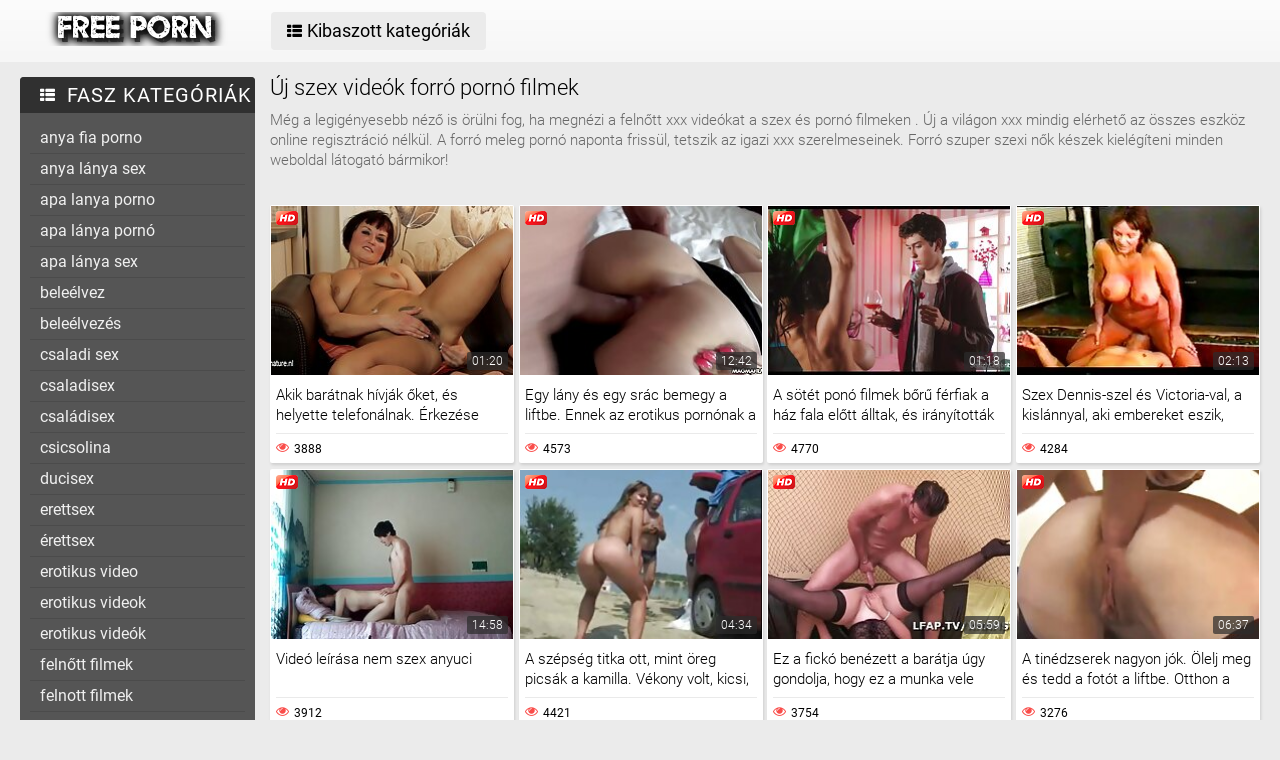

--- FILE ---
content_type: text/html; charset=UTF-8
request_url: https://hu.sekspornofilmovi.com/?page=9
body_size: 22193
content:
<!DOCTYPE html>
<html lang="hu">
<head>
	<title>szex és pornó filmek xxx új felnőtt videók legszexisebb nők ingyen  (Pornó videók Oldal  9) </title>
	<meta http-equiv="Content-Type" content="text/html; charset=utf-8"/>
	<meta name="viewport" content="width=device-width, initial-scale=1">
	<meta name="description" content="Nézd pornó film online nagy sebességgel. internetes oldal szex és pornó filmek naponta frissül az új pornó videók kiváló szexi meleg pornó, házi felnőtt "/>
	<meta name="keywords" content="pornó, szex videó, pornó videók, szex és pornó filmek klassz pornó filmek "/>
	<link rel="shortcut icon" sizes="16x16 24x24 32x32 48x48 64x64" href="https://hu.sekspornofilmovi.com/files/favicon.ico" type="image/x-icon">
	<link rel="apple-touch-icon" sizes="57x57" href="https://hu.sekspornofilmovi.com/files/favicon-57.png">
	<link rel="apple-touch-icon-precomposed" sizes="57x57" href="https://hu.sekspornofilmovi.com/files/favicon-57.png">
	<link rel="apple-touch-icon" sizes="72x72" href="https://hu.sekspornofilmovi.com/files/favicon-72.png">
	<link rel="apple-touch-icon" sizes="114x114" href="https://hu.sekspornofilmovi.com/files/favicon-114.png">
	<link rel="apple-touch-icon" sizes="120x120" href="https://hu.sekspornofilmovi.com/files/favicon-120.png">
	<link rel="apple-touch-icon" sizes="144x144" href="https://hu.sekspornofilmovi.com/files/favicon-144.png">
	<link rel="apple-touch-icon" sizes="152x152" href="https://hu.sekspornofilmovi.com/files/favicon-152.png">
<base target="_blank">
	<link href="https://hu.sekspornofilmovi.com/files/css.css" rel="stylesheet">
	<style>@font-face { font-display: swap;
	font-family: 'icomoon';
	src:  url('https://hu.sekspornofilmovi.com/files/icomoon.eot?p4fh8');
	src:  url('https://hu.sekspornofilmovi.com/files/icomoon.eot?p4fh8#iefix') format('embedded-opentype'),
	  url('https://hu.sekspornofilmovi.com/files/icomoon.ttf?p4fh8') format('truetype'),
	  url('https://hu.sekspornofilmovi.com/files/icomoon.woff?p4fh8') format('woff'),
	  url('https://hu.sekspornofilmovi.com/files/icomoon.svg?p4fh8#icomoon') format('svg');
	font-weight: normal;
	font-style: normal;
  }
html,body,div,span,applet,object,iframe,h1,h2,h3,h4,h5,h6,p,blockquote,pre,a,abbr,acronym,address,big,cite,code,del,dfn,em,img,ins,kbd,q,s,samp,small,strike,strong,sub,sup,tt,var,b,u,i,center,dl,dt,dd,ol,ul,li,fieldset,form,label,legend,table,caption,tbody,tfoot,thead,tr,th,td,article,aside,canvas,details,embed,figure,figcaption,footer,header,hgroup,menu,nav,output,ruby,section,summary,time,mark,audio,video{margin:0;padding:0;border:0;font-size:100%;font:inherit;vertical-align:baseline}article,aside,details,figcaption,figure,footer,header,hgroup,menu,nav,section{display:block}:focus{outline:none}input::-webkit-input-placeholder,textarea::-webkit-input-placeholder{color:#65686d}input:-moz-placeholder,textarea:-moz-placeholder{opacity:1;color:#65686d}input::-moz-placeholder,textarea::-moz-placeholder{opacity:1;color:#65686d}input:-ms-input-placeholder,textarea:-ms-input-placeholder{color:#65686d}input:focus::-webkit-input-placeholder,textarea:focus::-webkit-input-placeholder{color:transparent}input:focus:-moz-placeholder,textarea:focus:-moz-placeholder{color:transparent}input:focus::-moz-placeholder,textarea:focus::-moz-placeholder{color:transparent}input:focus:-ms-input-placeholder,textarea:focus:-ms-input-placeholder{color:transparent}input.placeholder,textarea.placeholder{color:#65686d!important}html,body{height:100%}body{line-height:1;min-width:320px;-webkit-text-size-adjust:100%;-ms-text-size-adjust:100%}ol,ul{list-style:none}blockquote,q{quotes:none}blockquote:before,blockquote:after,q:before,q:after{content:'';content:none}table{border-collapse:collapse;border-spacing:0}a{text-decoration:none;font:400 14px/18px 'Roboto',Arial,sans-serif}*{-webkit-box-sizing:border-box;box-sizing:border-box}[class^="icon-"],[class*=" icon-"]{font-family:'icomoon'!important;speak:none;font-style:normal;font-weight:400;font-variant:normal;text-transform:none;line-height:1;-webkit-font-smoothing:antialiased;-moz-osx-font-smoothing:grayscale}.icon-user:before{content:"\e90a"}.icon-user3:before{content:"\e909"}.icon-points:before{content:"\e907"}.icon-comment:before{content:"\e903"}.icon-email:before{content:"\e904"}.icon-hd:before{content:"\e900"}.icon-model:before{content:"\e902"}.icon-search:before{content:"\f002"}.icon-th-list:before{content:"\f00b"}.icon-clock-o:before{content:"\f017"}.icon-eye:before{content:"\f06e"}.icon-calendar:before{content:"\f073"}.icon-thumbs-o-up:before{content:"\f087"}.icon-caret-up:before{content:"\f0d8"}.icon-angle-left:before{content:"\f104"}.icon-angle-right:before{content:"\f105"}.icon-thumbs-up:before{content:"\f164"}.icon-file-movie-o:before{content:"\f1c8"}.icon-film:before{content:"\e908"}.icon-user2:before{content:"\e906"}.icon-video-camera:before{content:"\e905"}.icon-warning:before{content:"\e901"}.icon-undo2:before{content:"\e967"}.icon-bubbles2:before{content:"\e96d"}.wrapper{display:table;width:100%;height:100%;overflow:hidden;table-layout:fixed}.footer{height:1px;display:table-row}body{font:400 14px/18px 'Roboto',Arial,sans-serif;background:#ebebeb}.hidden{display:none}.clearfix:after{content:"";display:table;clear:both}.wrapper{overflow-x:hidden}.container{max-width:1260px;padding:0 10px;margin:0 auto;position:relative}.button-open-search{display:none}.header{background-color:#f6f6f6;background-image:-webkit-gradient(linear,left bottom,left top,from(rgba(255,255,255,0)),to(rgba(255,255,255,.6)));background-image:linear-gradient(to top,rgba(255,255,255,0) 0%,rgba(255,255,255,.6) 100%);padding:12px 0;-webkit-box-sizing:border-box;box-sizing:border-box}.header-holder,.tools-holder,.top-menu,.top-menu .item .link{width:100%;display:-webkit-box;display:-ms-flexbox;display:flex;-ms-flex-wrap:nowrap;flex-wrap:nowrap;-webkit-box-pack:justify;-ms-flex-pack:justify;justify-content:space-between;-webkit-box-align:center;-ms-flex-align:center;align-items:center}.tools-holder{width:auto;display:block}.logo-holder,.main-nav{display:inline-block;vertical-align:middle}.top-menu{padding:0 0 0 15px}.top-menu .item{margin:0 0 0 15px}.top-menu .item:first-of-type{margin:0}.top-menu .item .link{padding:10px 16px;border-radius:4px;background-color:#ebebeb;color:#000;font-size:18px;-webkit-transition:all .3s;transition:all .3s;width:100%}@media screen and (min-width:444px){.top-menu .item .link:hover{background-color:#fa4d4a;color:#fff}}.top-menu .item.active .link{background-color:#fa4d4a;color:#fff}.top-menu .item .link i{margin:0 5px 0 0}.top-menu .item:last-of-type i{font-size:15px}.search-nav{width:calc(100% - 540px);padding:0 0 0 35px}.search-bar{position:relative}.search-bar input{width:100%;border-radius:3px;border:1px solid #cfcfcf;background-color:#fefefe;color:#aaa;font-size:14px;line-height:14px;font-weight:300;padding:10px 35px 10px 10px}.search-bar .search-btn{position:absolute;font-size:16px;top:0;-webkit-transition:color .3s;transition:color .3s;bottom:0;right:0;padding:0 10px;background:transparent;cursor:pointer;border:none}@media screen and (min-width:444px){.search-bar .search-btn:hover{color:#fa4d4a}}.btn-mobile-menu{display:none;width:22px;height:18px;position:relative;-webkit-transform:rotate(0deg);transform:rotate(0deg);-webkit-transition:.3s ease-in-out;transition:.3s ease-in-out;cursor:pointer;-ms-flex-negative:0;flex-shrink:0;z-index:11}.btn-mobile-menu span{display:block;position:absolute;height:3px;width:50%;background:#000;opacity:1;-webkit-transform:rotate(0deg);transform:rotate(0deg);-webkit-transition:.3s ease-in-out;transition:.3s ease-in-out}.btn-mobile-menu span:nth-child(even){left:50%}.btn-mobile-menu span:nth-child(odd){left:0}.btn-mobile-menu span:nth-child(1),.btn-mobile-menu span:nth-child(2){top:1px}.btn-mobile-menu span:nth-child(3),.btn-mobile-menu span:nth-child(4){top:8px}.btn-mobile-menu span:nth-child(5),.btn-mobile-menu span:nth-child(6){top:15px}body.open-menu .btn-mobile-menu span{width:60%;background:#fff}body.open-menu .btn-mobile-menu span:nth-child(1),body.open-menu .btn-mobile-menu span:nth-child(6){-webkit-transform:rotate(45deg);transform:rotate(45deg)}body.open-menu .btn-mobile-menu span:nth-child(2),body.open-menu .btn-mobile-menu span:nth-child(5){-webkit-transform:rotate(-45deg);transform:rotate(-45deg)}body.open-menu .btn-mobile-menu span:nth-child(1){top:4.5px}body.open-menu .btn-mobile-menu span:nth-child(2){left:calc(50% - 3px);top:4.5px}body.open-menu .btn-mobile-menu span:nth-child(3){left:-50%;opacity:0}body.open-menu .btn-mobile-menu span:nth-child(4){left:100%;opacity:0}body.open-menu .btn-mobile-menu span:nth-child(5){top:12px}body.open-menu .btn-mobile-menu span:nth-child(6){left:calc(50% - 3px);top:12px}.main-holder{padding:15px 0 50px}.content{display:-webkit-box;display:-ms-flexbox;display:flex;-ms-flex-wrap:nowrap;flex-wrap:nowrap;-webkit-box-pack:justify;-ms-flex-pack:justify;justify-content:space-between;-webkit-box-align:flex-start;-ms-flex-align:flex-start;align-items:flex-start}.sidebar{min-width:250px;padding:0 15px 0 0}.main-sorting{margin:0 0 15px 0;padding:3px 0 0}.main-sorting .item{margin:0 0 5px}.main-sorting .item:last-of-type{margin:0}.main-sorting .item .link{color:#f0f0f0;font-size:17px;padding:5px 0 5px 20px;line-height:19px;display:block;border-radius:4px;background-color:#555;-webkit-transition:background .3s;transition:background .3s}@media screen and (min-width:444px){.main-sorting .item .link:hover{background-color:#fa4d4a}}.main-sorting .item.active .link{background-color:#fa4d4a}.main-sorting .item .link i{font-size:15px;margin:0 7px 0 0}.main-sorting .item:last-of-type .link i{font-size:14px}.main-list{border-radius:4px;background-color:#555;overflow:hidden;margin:0 0 17px}.main-list .title-list{color:#fff;font-size:20px;line-height:22px;text-transform:uppercase;letter-spacing:1px;background-color:#303030;padding:7px 0 7px 20px}.main-list .title-list i{font-size:15px;margin:0 5px 0 0}.main-list .items{padding:10px}.main-list .items .item{border-bottom:1px solid #4b4b4b}.main-list .items .item:last-of-type{border:none}.main-list .items .item .link{color:#f0f0f0;font-size:16px;line-height:18px;-webkit-transition:all .3s;transition:all .3s;padding:6px 0 6px 10px;display:block}.main-list .items .item.active .link{color:#fff;border-radius:2px;background-color:#fa4d4a;margin:-1px 0;padding:7px 0 7px 10px}@media screen and (min-width:444px){.main-list .items .item .link:hover{color:#fff;border-radius:2px;background-color:#fa4d4a;margin:-1px 0;padding:7px 0 7px 10px}}.main-list .link-categor{display:none}.title-text .title-holder{color:#000;font-size:22px;line-height:22px;font-weight:300;padding:0 0 11px}.title-text .text-holder{padding:0 0 15px}.title-text .text{color:#686868;font-size:15px;font-weight:300;line-height:20px}.sorting{border-bottom:1px solid #d8d8d8;display:-webkit-box;display:-ms-flexbox;display:flex;-ms-flex-wrap:nowrap;flex-wrap:nowrap;-webkit-box-pack:justify;-ms-flex-pack:justify;justify-content:center;-webkit-box-align:flex-start;-ms-flex-align:flex-start;align-items:flex-start}.sorting .item{padding:0 25px 0 0}.sorting .item:last-of-type{padding:0}.sorting .item .link{color:#000;font-size:17px;line-height:19px;font-weight:400;padding:0 5px 10px;display:inline-block;-webkit-transition:color .3s;transition:color .3s;position:relative}@media screen and (min-width:444px){.sorting .item .link:hover{color:#fa4d4a}}.sorting .item.active .link{color:#fa4d4a}.sorting .item .link:after{position:absolute;content:'';height:2px;background:#fa4d4a;left:0;right:0;bottom:5px;width:10%;-webkit-transition:all .3s;transition:all .3s;display:block;opacity:0;margin:0 auto}@media screen and (min-width:444px){.sorting .item .link:hover:after{opacity:1;bottom:0;width:100%}}.sorting .item.active .link:after{opacity:1;bottom:0;width:100%}.list-videos{padding:20px 0 10px;margin:-6px 0 0 -4.5px;font-size:0;line-height:0}.list-videos .item{width:25%;padding:6px 0 0 4.5px;display:inline-block;vertical-align:top}.list-videos .item.model-block{width:20%}.list-videos .item .link{display:block;background:#fff;-webkit-box-shadow:1px 2px 3px rgba(0,0,0,.12);box-shadow:1px 2px 3px rgba(0,0,0,.12);border-radius:2px;padding:1px;-webkit-transition:all .3s;transition:all .3s}@media screen and (min-width:444px){.list-videos .item:hover .link{-webkit-box-shadow:1px 2px 8px rgba(0,0,0,.5);box-shadow:1px 2px 8px rgba(0,0,0,.5)}.list-videos .item:hover .title-holder .title{border-bottom:1px solid #fa4d4a}}.list-videos .item .img-holder{position:relative;padding-bottom:69.7%;overflow:hidden}.list-videos .item .img-holder img{position:absolute;top:0;left:0;right:0;border:0;display:block;width:100%;height:100%}.list-videos .item .label{border-radius: 3px;position:absolute;top:5px!important;left:5px!important;color:#fa4d4a;font-size:12px;width:22px!important;max-width:22px!important;height:auto!important}.list-videos .item .duration{bottom:5px;right:5px;position:absolute;background:rgba(43,43,43,.7);border-radius:2px;color:#fff;font-size:12px;line-height:14px;font-weight:300;padding:2px 5px;-webkit-transition:all .3s;transition:all .3s}.list-videos .item .title-holder{color:#000;font-size:15px;font-weight:300;line-height:20px;padding:10px 5px 5px;-webkit-transition:color .3s;transition:color .3s}.list-videos .item .title-holder .title{padding:0 0 10px;overflow:hidden;border-bottom:1px solid #eaeaea;-webkit-transition:border .3s;transition:border .3s}.list-videos .item .title-holder .title .text{height:38px;overflow:hidden}.list-videos .item .statistic{color:#aaa;font-size:12px;font-weight:400;line-height:16px;padding:7px 0 0;display:-webkit-box;display:-ms-flexbox;display:flex;-ms-flex-wrap:nowrap;flex-wrap:nowrap;-webkit-box-pack:justify;-ms-flex-pack:justify;justify-content:space-between;-webkit-box-align:flex-start;-ms-flex-align:flex-start;align-items:flex-start}.list-videos .item .statistic i{margin:0 5px 0 0;font-size:13px;color:#fa4d4a}.list-videos .item .statistic .percent i{margin:0 0 0 5px}.pagination-bottom{padding:20px 0}.pagination-bottom .pagination-list{display:-webkit-box;display:-ms-flexbox;display:flex;-ms-flex-wrap:wrap;flex-wrap:wrap;-webkit-box-pack:justify;-ms-flex-pack:justify;justify-content:center;-webkit-box-align:flex-start;-ms-flex-align:flex-start;align-items:flex-start}.pagination-list .item{padding:0 5px}.pagination-list .item .link{height:40px;-webkit-box-shadow:1px 2px 4px rgba(0,0,0,.15);box-shadow:1px 2px 4px rgba(0,0,0,.15);border-radius:3px;background-color:#fff;display:block;color:#949494;font-size:22px;line-height:40px;text-align:center;-webkit-transition:all .3s;transition:all .3s;padding:0 8px}.pagination-list .item.btn-prev .link,.pagination-list .item.btn-next .link{padding:0 14px}@media screen and (min-width:444px){.pagination-list .item .link:hover{background-color:#fa4d4a;color:#fff}}.pagination-list .item.active .link{background-color:#fa4d4a;color:#fff}.title-text.bottom{padding:10px 0 0}.title-text.bottom .title-holder{font-size:20px;line-height:22px}.footer{background:#fff}.footer-holder{padding:25px 0;display:-webkit-box;display:-ms-flexbox;display:flex;-ms-flex-wrap:nowrap;flex-wrap:nowrap;-webkit-box-pack:justify;-ms-flex-pack:justify;justify-content:center;-webkit-box-align:center;-ms-flex-align:center;align-items:center}.footer-text{padding:0 0 0 15px;color:#212121;font-size:12px;line-height:16px}.footer-text .text{padding:0 0 15px}.footer-text .text .link{color:#fa4d4a;font-size:12px;line-height:16px}@media screen and (min-width:444px){.footer-text .text .link:hover{text-decoration:underline}}.bottom-menu,.bottom-menu .items{display:-webkit-box;display:-ms-flexbox;display:flex;-ms-flex-wrap:wrap;flex-wrap:wrap;-webkit-box-pack:justify;-ms-flex-pack:justify;justify-content:space-between;-webkit-box-align:center;-ms-flex-align:center;align-items:center}.copyright{font-size:12px;line-height:16px;color:#a4a4a4}.bottom-menu .items .item{position:relative;padding:0 10px 0 0;margin:0 10px 0 0}.bottom-menu .items .item:last-of-type{padding:0;margin:0}.bottom-menu .items .item:after{position:absolute;content:'|';right:-1px;color:#a4a4a4;top:0}.bottom-menu .items .item:last-of-type:after{display:none}.bottom-menu .items .item .link{font-size:12px;line-height:16px;color:#a4a4a4;-webkit-transition:color .3s;transition:color .3s}@media screen and (min-width:444px){.bottom-menu .items .item .link:hover{color:#fa4d4a}}.scrollup{position:fixed;text-align:center;line-height:40px;bottom:50px;right:20px;display:none;font-size:18px;width:40px;height:40px;-webkit-box-shadow:1px 2px 4px rgba(0,0,0,.15);box-shadow:1px 2px 4px rgba(0,0,0,.15);border-radius:3px;color:#fa4d4a;background-color:#fafafa;-webkit-transition:all .3s;transition:all .3s}@media screen and (min-width:444px){.scrollup:hover{background-color:#fa4d4a;color:#fafafa}}.after-content{padding:10px 0 20px;}.main-container{width:100%}.main-container.border .title-text{border-bottom:1px solid #d8d8d8}.categories-block .videos{bottom:5px;left:5px;position:absolute;background:rgba(43,43,43,.7);border-radius:2px;padding:2px 5px;color:#fff;font-size:15px;font-weight:300;line-height:15px}.categories-block .videos i{font-size:12px}.list-videos .item.categories-block .title-holder{padding:8px;font-size:19px;line-height:20px;-webkit-transition:color .3s;transition:color .3s}.list-videos .item.categories-block .title-holder .title{padding:0;height:auto;border-bottom:none;text-align:center;white-space:nowrap;overflow:hidden;text-overflow:ellipsis}@media screen and (min-width:444px){.list-videos .item.categories-block:hover .link{background:#fa4d4a}.list-videos .item.categories-block:hover .title-holder{color:#fff}}.list-videos .item.model-block .img-holder{padding-bottom:149.8%}.model-block .videos{position:absolute;top:5px;right:5px;background:rgba(43,43,43,.7);border-radius:2px;padding:3px 8px;color:#fff;font-size:15px;font-weight:300;line-height:15px}.model-block .videos i{font-size:12px}.list-videos .item.model-block .title-holder{position:absolute;left:0;right:0;bottom:0;background:rgba(43,43,43,.7);padding:3px 0;color:#fff;text-align:center;font-size:18px;line-height:25px}.list-videos .item.model-block .title-holder .title{padding:0;height:auto;border-bottom:none}.model-block .title-holder .title span{padding:0 5px}.model-block .title-holder .title span:first-of-type{border-bottom:1px solid #fa4d4a;padding-bottom:2px;-webkit-transition:all .3s;transition:all .3s}@media screen and (min-width:444px){.list-videos .model-block .link:hover .title span:first-of-type{border-bottom:1px solid #fa4d4a}}.sidebar.categories{display:none}.text-block{-webkit-box-shadow:1px 2px 3px rgba(0,0,0,.12);box-shadow:1px 2px 3px rgba(0,0,0,.12);background-color:#fff;padding:50px;color:#000;font-size:16px;line-height:24px;border-radius:5px}.statics .title-holder{position:relative;color:#181818;font-size:20px;line-height:22px;padding:0 0 0 34px;margin:20px 0}.statics .title-holder i{color:#fa4d4a;font-size:14px;position:absolute;left:10px;top:50%;-webkit-transform:translateY(-56%);transform:translateY(-56%)}.statics.feedback .title-holder i{font-size:16px}.text-block .text-title{color:#181818;font-size:19px;line-height:22px;padding:0 0 15px}.text-block a{color:#fa4d4a;font-size:16px;line-height:24px}@media screen and (min-width:444px){.text-block a:hover{text-decoration:underline}}.text-block .fit{font-weight:700}.items-one li{padding:0 0 0 15px}.items-one li:first-of-type{padding:0 0 15px}.text-block .text{padding:0 0 15px}.items-two{padding:0 0 15px}.items-two li{text-indent:15px}.items-big .number{font-size:18px;line-height:21px;padding:0 0 15px;display:block}.items-big ul{padding:0 0 0 15px}.items-big ul li{padding:0 0 15px}.text-block .form-block{max-width:875px;margin:0 auto}.form-block .title{font-size:18px;line-height:21px;padding:0 0 15px}.form-block .title i{color:#aaa;font-size:16px;margin:0 5px 0 0}.form-block .row{padding:0 0 30px}.form-block textarea,.form-block input{border-radius:3px;border:1px solid #cfcfcf;background-color:#fefefe;resize:none;height:95px;width:100%;color:#aaa;font-size:14px;line-height:16px;font-weight:300;padding:10px;-webkit-box-sizing:border-box;box-sizing:border-box}.form-block input{height:auto;max-width:300px}.form-block .captcha{border-bottom:1px solid #cfcfcf;padding:0 0 20px}.form-block .captcha .text{color:#000;font-size:13px;line-height:15px}.form-block .captcha .img-block,.form-block .captcha input{display:inline-block;vertical-align:middle;margin:0 0 10px}.form-block .captcha .img-block{line-height:0;padding:0 10px 0 0}.form-block .captcha .img-block img{border:1px solid #cfcfcf;border-radius:3px}.form-block .button-block{padding:50px 0 25px;text-align:right}.form-block .button-block .but{color:#000;font-size:18px;line-height:18px;padding:11px 26px;border-radius:4px;background-color:#ebebeb;border:none;display:inline-block;-webkit-transition:all .3s;transition:all .3s;cursor:pointer;max-width:140px}@media screen and (min-width:444px){.form-block .button-block .but:hover{color:#fff;background:#fa4d4a}}.content-video{width:100%;display:-webkit-box;display:-ms-flexbox;display:flex;-ms-flex-wrap:nowrap;flex-wrap:nowrap;-webkit-box-pack:justify;-ms-flex-pack:justify;justify-content:space-between;-webkit-box-align:flex-start;-ms-flex-align:flex-start;align-items:flex-start}.main-holder .main-video{width:100%}.title-player .title-holder,.left-column .title-holder{color:#181818;font-size:20px;line-height:22px;padding:10px 0 10px 30px;font-weight:300;position:relative;background:#fff;border-radius:4px 4px 0 0}.left-column .title-holder{padding-left:0;padding-top:12px;text-align:center;font-size:18px;line-height:20px}.title-player .title-holder i{position:absolute;top:50%;-webkit-transform:translateY(-50%);transform:translateY(-50%);left:7px;color:#fa4d4a;font-size:14px}.main-сontent{background:#fff;border-radius:4px;padding:1px 1px 0;-webkit-box-sizing:border-box;box-sizing:border-box;-webkit-box-shadow:1px 2px 3px rgba(0,0,0,.12);box-shadow:1px 2px 3px rgba(0,0,0,.12);margin:0 0 25px;width:100%}.player-holder .screen{width:100%;height:auto;display:block}.video-info{padding:10px;position:relative}.after-player{padding:0 0 10px;display:block}.after-player img{display:inline-block;width:100%;height:auto}.views-data-like{padding:0 0 10px;border-bottom:1px solid #eaeaea;display:-webkit-box;display:-ms-flexbox;display:flex;-ms-flex-wrap:nowrap;flex-wrap:nowrap;-webkit-box-pack:justify;-ms-flex-pack:justify;justify-content:space-between;-webkit-box-align:center;-ms-flex-align:center;align-items:center}.like-dislayer{background-color:#ebebeb;border-radius:4px;overflow:hidden;display:-webkit-box;display:-ms-flexbox;display:flex;-ms-flex-wrap:nowrap;flex-wrap:nowrap;-webkit-box-pack:justify;-ms-flex-pack:justify;justify-content:space-between;-webkit-box-align:center;-ms-flex-align:center;align-items:center}.like-dislayer .but{background-color:#fa4d4a;display:inline-block;-webkit-transition:background .3s;transition:background .3s}.like-dislayer i{color:#fff;font-size:24px;padding:8px 9px;display:inline-block;-webkit-transition:color .3s;transition:color .3s}.like-dislayer .but.dislayer i{background-color:#555;-webkit-transform:scale(1,-1);transform:scale(1,-1)}@media screen and (min-width:444px){.like-dislayer .but:hover{background:#555}.like-dislayer .but:hover i{color:#fa4d4a}}.like-dislayer .progress{padding:0 20px}.statistic,.statistic .item{color:#000;font-size:16px;line-height:16px;display:-webkit-box;display:-ms-flexbox;display:flex;-ms-flex-wrap:nowrap;flex-wrap:nowrap;-webkit-box-pack:justify;-ms-flex-pack:justify;justify-content:space-between;-webkit-box-align:flex-start;-ms-flex-align:flex-start;align-items:flex-start}.statistic .item{padding:0 0 0 15px;-webkit-box-align:flex-start;-ms-flex-align:flex-start;align-items:flex-start}.statistic .item:first-of-type{padding:0}.statistic .item i{color:#fa4d4a;font-size:13px;margin:0 5px 0 0}.statistic .item:nth-child(2) i{font-size:15px}.description{color:#000;font-size:15px;font-weight:300;line-height:20px;border-bottom:1px solid #eaeaea;padding:10px 0;text-align:justify}.rows{padding:10px 0 15px}.rows .row:last-of-type{padding:0}.rows .tag{text-align:left;display:inline-block;margin:0 15px 0 0}.rows .row .link{color:#000;font-size:14px;line-height:16px;background-color:#ebebeb;border-radius:4px;display:inline-block;margin:0 12px 10px 0;-webkit-transition:all .3s;transition:all .3s;padding:5px}@media screen and (min-width:444px){.rows .row .link:hover{background-color:#fa4d4a;color:#fff}}.rows .row .link:last-of-type{margin:0 0 10px}.show-comments{position:absolute;display:block;width:100%;left:0;right:0;bottom:-20px;text-align:center}.show-comments .but.show{display:none}.show-comments .but i{font-size:18px;color:#aaa;padding:0 5px 0 0;-webkit-transition:color .3s;transition:color .3s}@media screen and (min-width:444px){.show-comments .but:hover i{color:#fff}}.show-comments .but{color:#555;font-size:18px;line-height:20px;-webkit-box-shadow:1px 2px 8px rgba(0,0,0,.25);box-shadow:1px 2px 8px rgba(0,0,0,.25);border-radius:4px;border:none;background-color:#fff;-webkit-transition:all .3s;transition:all .3s;cursor:pointer;transition:all .3s;padding:10px 17px}.show-comments .load-more .but{padding:0}.show-comments .load-more .but .text{color:#555;font-size:18px;line-height:20px;-webkit-transition:all .3s;transition:all .3s;padding:10px 17px;display:inline-block}@media screen and (min-width:444px){.show-comments .but:hover{background-color:#fa4d4a;color:#fff}.show-comments .load-more .but:hover .text{color:#fff}}.show-comments .but .quantity span{color:#fa4d4a;font-size:14px;font-weight:500;-webkit-transition:color .3s;transition:color .3s}@media screen and (min-width:444px){.show-comments .but:hover .quantity span{color:#fff}}.comments-leave{max-height:0;overflow:hidden;padding:0;-webkit-transition:max-height .3s;transition:max-height .3s;padding:0 15px}.comments-leave.show{max-height:9999px;overflow:hidden;padding:15px;border-top:1px solid #eaeaea}.comments-leave .leave{color:#000;border-bottom:1px solid #eaeaea;font-size:18px;line-height:20px;font-weight:400;padding:0 0 5px}.comments-leave .leave i{font-size:14px;color:#aaa;margin:0 5px 0 0}.comments-leave .form{padding:20px 0}.comments-leave .form .row{padding:0 0 10px}.comments-leave .form input,.comments-leave .form textarea{border-radius:3px;border:1px solid #cfcfcf;background-color:#fefefe;color:#aaa;font-size:14px;line-height:16px;font-weight:300;padding:10px;max-width:300px;width:100%}.comments-leave .form textarea{max-width:100%;resize:vertical;height:95px;min-height:95px;margin:0 0 10px}.comments-leave .form .smilies-block{display:inline-block;vertical-align:middle;width:calc(100% - 151px)}.comments-leave .form .but-block{display:inline-block}.comments-leave .form .smilies{display:inline-block;border-radius:3px;background-color:#f4f4f4;line-height:0;padding:6px 10px 0}.comments-leave .form .smilies img{display:inline-block;vertical-align:middle;padding:0 5px 6px;width:auto;height:27px;cursor:pointer}.comments-leave .form .link{color:#000;font-size:18px;line-height:20px;border-radius:4px;background-color:#ebebeb;padding:12px 28px;border:none;cursor:pointer;-webkit-transition:all .3s;transition:all .3s;display:inline-block;vertical-align:middle}@media screen and (min-width:444px){.comments-leave .form .link:hover{background-color:#fa4d4a;color:#fff}}.comments .title{color:#000;font-size:18px;line-height:20px;border-bottom:1px solid #eaeaea;padding:0 0 5px}.comments .title i{font-size:13px;color:#aaa;margin:0 5px 0 0}.comments .title .quantity{padding:0 0 5px}.comments .title .number{color:#fa4d4a;font-size:16px}.user-сomments{font-size:0;line-height:0;padding:10px 0}.user-сomments .user{width:85px;text-align:center;display:inline-block;vertical-align:top;color:#555}.user-сomments .user i{font-size:55px}.user-сomments .сomments-block{display:inline-block;vertical-align:top;border-bottom:1px solid #eaeaea;width:calc(100% - 87px);padding:0 0 10px}.user-сomments .сomments-block .name{color:#555;font-size:16px;font-weight:700;line-height:18px;padding:0 0 10px;display:inline-block}.user-сomments .comments-text{color:#555;font-size:14px;line-height:16px;font-weight:300;border-radius:3px;background-color:#f4f4f4;padding:10px}.user-сomments .data-comment{color:#aaa;font-size:12px;font-weight:500;line-height:16px;padding:10px 0 0;display:inline-block}.user-сomments .replу-block{display:inline-block;margin:10px 0 0 15px}.user-сomments .replу-block .but{color:#aaa;font-size:12px;line-height:16px;padding:0;border:none;background:transparent;cursor:pointer;-webkit-transition:color .3s;transition:color .3s}@media screen and (min-width:444px){.user-сomments .replу-block .but:hover{color:#fa4d4a}}.user-сomments .replу-block .but i{font-size:11px;padding:0 3px 0 0}.comments-leave.show .show-comments.but-more{display:block}.show-comments.but-more .but i{font-size:14px;padding:0}.left-column{margin:0 0 0 10px;min-width:300px;width:300px}.left-column .list-videos{margin:0;padding:0}.left-column .list-videos .item{width:100%;padding:0 0 10px}.video .title-text{padding:0;border-bottom:1px solid #d8d8d8}.video .title-text .title-holder{border-bottom:2px solid #fa4d4a;display:inline-block;padding:10px 0;font-size:0;line-height:0}.video .title-text .title-holder div{display:inline-block;vertical-align:middle;font-size:18px;line-height:20px;margin:0 0 0 5px}.video .title-text .title-holder i{font-size:14px;color:#fa4d4a;display:inline-block;vertical-align:middle;line-height:20px}.video .list-videos{border-bottom:1px solid #d8d8d8;padding:20px 0}.video .list-videos .item{width:20%}.show-more-holder{display:block;width:100%;padding:15px 0 0;text-align:center;-webkit-transition:all .3s;transition:all .3s}.comments-leave .show-more-holder{opacity:0}.comments-leave.show .show-more-holder{opacity:1}.show-more-holder i{font-size:13px}.show-more-holder .show-more-btn{-webkit-box-shadow:1px 2px 8px rgba(0,0,0,.25);box-shadow:1px 2px 8px rgba(0,0,0,.25);border-radius:4px;background-color:#fff;color:#555;font-size:18px;font-weight:400;line-height:20px;border:none;padding:10px 16px;-webkit-transition:all .3s;transition:all .3s;cursor:pointer;overflow:hidden;display:inline-block}.show-more-holder .show-more-btn .text{background-color:#fff;background-color:#fff;color:#555;font-size:18px;font-weight:400;line-height:20px;border:none;padding:9px 16px;-webkit-transition:all .3s;transition:all .3s}@media screen and (min-width:444px){.show-more-holder .show-more-btn:hover{background:#fa4d4a;color:#fff}.show-more-holder .show-more-btn:hover .text{color:#fff;background:#fa4d4a}.search-open:hover{background:#fa4d4a;color:#fff}.btn-menu:hover{background:#fa4d4a}.btn-menu:hover span{background:#fff}}.lazyload,.lazyloading{opacity:0}.lazyloaded{opacity:1;-webkit-transition:opacity 500ms;transition:opacity 500ms}.width{width:100%}.player-wrap{position:relative}.kt-player{position:absolute!important}.blockUI.blockOverlay{background-color:transparent!important;opacity:0!important}.page-error .title-text{text-align:center}.page-error .title-text h2{text-align:left}.page-error .title-text a{color:#fa4d4a;font-size:17px;line-height:19px;font-weight:400;padding:0 5px 10px;display:inline-block;-webkit-transition:color .3s;transition:color .3s;position:relative}.page-error .title-text a:after{position:absolute;content:'';height:2px;background:#fa4d4a;left:0;right:0;bottom:5px;width:10%;-webkit-transition:all .3s;transition:all .3s;display:block;opacity:0;margin:0 auto}.page-error .title-text a:hover:after{opacity:1;bottom:0;width:100%}.page-error .link-video{height:40px;-webkit-box-shadow:1px 2px 4px rgba(0,0,0,.15);box-shadow:1px 2px 4px rgba(0,0,0,.15);border-radius:3px;background-color:#fff;display:block;color:#949494;font-size:22px;line-height:40px;text-align:center;-webkit-transition:all .3s;transition:all .3s;padding:0 8px}.page-error .link-video:hover{background-color:#fa4d4a;color:#fff}.show-more-block{min-height:55px}@media screen and (max-width:1250px){.after-content img:last-of-type{display:none}}@media screen and (max-width:1150px){.list-videos .item .title-holder .title .text{height:30px}.list-videos .item .title-holder{padding:10px 3px 5px;font-size:15px;line-height:15px}.list-videos .item .statistic{font-size:9px;line-height:12px}.list-videos .item .statistic i{font-size:10px;margin:0 3px 0 0}.list-videos .item .statistic .percent i{margin:0 0 0 3px}}@media screen and (max-width:1050px){.list-videos .item{width:33.33%}.video .list-videos .item{width:25%}.footer-holder{-ms-flex-wrap:wrap;flex-wrap:wrap}.logo-bottom{width:100%;display:block}.logo-bottom .logo{text-align:center}.footer-text{padding:0}.list-videos .item.model-block{width:25%}}@media screen and (max-width:992px){.main-holder,.pagination-bottom,.footer-holder{padding:15px 0}.after-content img:first-of-type{display:none}.text-block{padding:15px}.list-videos .item.model-block{width:33.33%}.left-column{display:none}}@media screen and (max-width:900px){.header-holder,.tools-holder,.top-menu,.top-menu .item .link{width:auto}.header{position:relative;padding:10px 0;min-height:59px}.btn-menu{border-radius:4px;background-color:#ebebeb;padding:8px 6px;display:block;position:absolute;right:10px;top:50%;-webkit-transform:translateY(-50%);transform:translateY(-50%);cursor:pointer;-webkit-transition:all .3s;transition:all .3s}body.open-menu .btn-menu{background:#fa4d4a}.btn-mobile-menu,.sidebar.categories,.sidebar.hidden{display:block}.top-menu,.search-open{display:block;position:absolute;right:90px;top:50%;-webkit-transform:translateY(-50%);transform:translateY(-50%)}.top-menu{right:50px}.search-open{padding:8px;border-radius:4px;background-color:#ebebeb;color:#000;font-size:18px;-webkit-transition:all .3s;transition:all .3s;cursor:pointer}body.open-search .search-open{background:#fa4d4a;color:#fff}.top-menu .item .link{padding:8px}.top-menu .item,.top-menu .item .link i{margin:0}.top-menu .item:first-of-type{display:none}.top-menu .item span,.main-list .title-list i{display:none}.search-nav{width:auto;padding:0}.search-nav .search-block{-webkit-transition:all .3s;transition:all .3s;position:absolute;left:0;right:0;top:49px;z-index:11;padding:10px;-webkit-transform:translateX(100%);transform:translateX(100%);-webkit-transition:all .3s linear;background-color:#f6f6f6;background-image:-webkit-gradient(linear,left bottom,left top,from(rgba(255,255,255,0)),to(rgba(255,255,255,.6)));background-image:linear-gradient(to top,rgba(255,255,255,0) 0%,rgba(255,255,255,.6) 100%)}body.open-search .search-nav .search-block{-webkit-transform:translateX(0);transform:translateX(0)}.button-open-search{display:block;line-height:0}.sidebar{min-width:0;padding:0}.main-sorting{display:none}.main-list{position:absolute;margin:0;left:0;right:0;text-align:center;z-index:13;top:-14px;border-radius:0;width:100%;-webkit-transition:all .3s;transition:all .3s;-webkit-transform:translateX(-100%);transform:translateX(-100%);-webkit-transition:all .3s linear}body.open-menu .main-list{-webkit-transform:translateX(0);transform:translateX(0)}.main-list .items .item .link{white-space:nowrap}.main-list .link-categor{color:#fff;font-size:16px;line-height:18px;-webkit-transition:all .3s;transition:all .3s;padding:10px;display:block;text-transform:uppercase;border:1px solid #fa4d4a;margin:0 10px 10px}.title-text .text-holder{display:none}.title-text.bottom .text-holder{display:block}.title-text .text{font-size:13px;line-height:15px}.bottom-menu .items .item{padding:0 5px 0 0;margin:0 5px 0 0}.after-main-list{display:none}.top-menu .item:last-of-type i{font-size:18px}.pagination-list .item .link{padding:0 22px}.list-videos .item .title-holder{font-size:15px}.list-videos .item .statistic,.list-videos .item .statistic i{font-size:12px}.list-videos .item.model-block{width:25%}.video .list-videos .item{width:33.33%}.main-list .title-list,.main-list .items .item .link{padding-left:0}.main-list .items .item .link:hover{padding:7px 0}.main-list .link-categor:hover{background:#fa4d4a}.scrollup{right:5px}}@media screen and (max-width:767px){.list-videos .item{width:33.33%}.pagination-list .item{display:none}.pagination-list .item.btn-prev,.pagination-list .item.active,.pagination-list .item.btn-next{display:block}.pagination-list .item .link{padding:0 25px}.list-videos .item.model-block{width:33.33%}.comments-leave .form .smilies-block{width:100%;margin:0 0 10px}.comments-leave .form{padding:10px 0}.user-сomments .user{width:60px;text-align:left}.user-сomments .сomments-block{width:calc(100% - 60px)}.title-player .title-holder{padding:10px;font-size:18px;line-height:20px}.title-player .title-holder i{display:none}}@media screen and (max-width:640px){.footer-text .text{padding:0 0 10px}.bottom-menu .items .item,.copyright{padding:0;width:100%;margin:0;text-align:center}.bottom-menu .items .item:after{display:none}.after-content{-webkit-box-pack:center;-ms-flex-pack:center;justify-content:center}.after-content img:nth-child(2){display:none}.bottom-menu,.bottom-menu .items{width:100%}.list-videos .item{width:50%}.views-data-like{-ms-flex-wrap:wrap;flex-wrap:wrap}.statistic{padding:10px 0 0;width:100%}.video .list-videos .item{width:50%}}@media screen and (max-width:550px){.header-holder .tools-holder{text-align:left;display:block}.header-holder .tools-holder .logo-holder{width:80%;display:inline-block}.logo{display:block}.logo img{width:100%}.search-nav .search-block{top:41px}.logo-bottom .logo{margin:0}.logo-bottom .logo img{max-width:233px}.list-videos .item.model-block{width:50%}.header{min-height:52px}}@media screen and (max-width:550px){.list-videos .item{width:50%}.title-text .title-holder{font-size:18px;line-height:20px}.title-text.bottom .title-holder{font-size:15px;line-height:17px}.sorting .item .link{font-size:13px;line-height:15px;padding:0 5px 5px}}@media screen and (max-width:480px){.sorting{-webkit-box-pack:justify;-ms-flex-pack:justify;justify-content:space-between}.sorting .item{padding:0 0 0 0}}@media screen and (max-width:420px){.list-videos .item,.video .list-videos .item{width:100%;padding:6px 0 0 0}.list-videos{margin:-6px 0 0 0}.show-comments .but{font-size:16px;padding:10px 5px}.show-comments .but .quantity span{font-size:12px}.like-dislayer .progress{padding:0 5px}.like-dislayer i{padding:6px 7px}}@media screen and (max-width:380px){.sorting .item .link{font-size:12px;line-height:14px}.header-holder .tools-holder .logo-holder{width:75%}.list-videos .item.model-block{width:100%}}input[type=submit]{-webkit-appearance:none;}</style>
<link href="https://hu.sekspornofilmovi.com/?page=9" rel="canonical"/>
</head>
<body>
<div class="wrapper">
	<div class="header">
		<div class="container">
			<div class="header-holder"> 
				<div class="tools-holder">
					<div class="logo-holder">
						<a href="https://hu.sekspornofilmovi.com/" class="logo" title="szex és pornó filmek ">
							<img src="https://hu.sekspornofilmovi.com/files/logo.png" width="233" height="34" alt="szex és pornó filmek "/>
						</a>
					</div>
					<div class="main-nav">
						<div class="btn-menu js-mobile-menu">
							<div class="btn-mobile-menu">
								<span></span>
								<span></span>
								<span></span>
								<span></span>
								<span></span>
								<span></span>
							</div>
						</div>
						<ul class="top-menu">
							<li class="item">
								<a href="https://hu.sekspornofilmovi.com/allcategories.html" class="link"> 
									<i class="icon-th-list"></i>
									<span>Kibaszott kategóriák </span>
								</a>
							</li>
						</ul>
					</div>
				</div>
			</div>
		</div>
	</div>
	
	<div class="main-holder">
		<div class="container"> 
	<div class="content">
		<div class="sidebar">
<div class="main-list"> 
	<div class="title-list">
		<i class="icon-th-list"></i>
		<span class="text">Fasz kategóriák </span>
	</div>
			<ul class="items">
				<li class="item"><a href="/tag/13/" class="link">anya fia porno</a></li><li class="item"><a href="/tag/74/" class="link">anya lánya sex</a></li><li class="item"><a href="/tag/62/" class="link">apa lanya porno</a></li><li class="item"><a href="/tag/81/" class="link">apa lánya pornó</a></li><li class="item"><a href="/tag/28/" class="link">apa lánya sex</a></li><li class="item"><a href="/tag/65/" class="link">beleélvez</a></li><li class="item"><a href="/tag/46/" class="link">beleélvezés</a></li><li class="item"><a href="/tag/23/" class="link">csaladi sex</a></li><li class="item"><a href="/tag/66/" class="link">csaladisex</a></li><li class="item"><a href="/tag/77/" class="link">családisex</a></li><li class="item"><a href="/tag/17/" class="link">csicsolina</a></li><li class="item"><a href="/tag/64/" class="link">ducisex</a></li><li class="item"><a href="/tag/79/" class="link">erettsex</a></li><li class="item"><a href="/tag/96/" class="link">érettsex</a></li><li class="item"><a href="/tag/54/" class="link">erotikus video</a></li><li class="item"><a href="/tag/25/" class="link">erotikus videok</a></li><li class="item"><a href="/tag/29/" class="link">erotikus videók</a></li><li class="item"><a href="/tag/10/" class="link">felnőtt filmek</a></li><li class="item"><a href="/tag/26/" class="link">felnott filmek</a></li><li class="item"><a href="/tag/41/" class="link">felnött filmek</a></li><li class="item"><a href="/tag/98/" class="link">hatalmas mellek</a></li><li class="item"><a href="/tag/20/" class="link">hunszex</a></li><li class="item"><a href="/tag/59/" class="link">ingyen pirno</a></li><li class="item"><a href="/tag/90/" class="link">ingyen pono</a></li><li class="item"><a href="/tag/1/" class="link">ingyen pornó</a></li><li class="item"><a href="/tag/27/" class="link">ingyen pornó filmek</a></li><li class="item"><a href="/tag/52/" class="link">ingyen porno filmek</a></li><li class="item"><a href="/tag/73/" class="link">ingyen porno videok</a></li><li class="item"><a href="/tag/45/" class="link">ingyen sex filmek</a></li><li class="item"><a href="/tag/82/" class="link">ingyen sex videó</a></li><li class="item"><a href="/tag/76/" class="link">ingyen sex videók</a></li><li class="item"><a href="/tag/56/" class="link">ingyen sexfilm</a></li><li class="item"><a href="/tag/44/" class="link">ingyen sexfilmek</a></li><li class="item"><a href="/tag/83/" class="link">ingyen szeksz</a></li><li class="item"><a href="/tag/32/" class="link">ingyen szex filmek</a></li><li class="item"><a href="/tag/22/" class="link">ingyen szex videók</a></li><li class="item"><a href="/tag/21/" class="link">ingyen szexfilm</a></li><li class="item"><a href="/tag/18/" class="link">ingyen szexfilmek</a></li><li class="item"><a href="/tag/35/" class="link">ingyen szexvideok</a></li><li class="item"><a href="/tag/91/" class="link">ingyenes sexfilmek</a></li><li class="item"><a href="/tag/11/" class="link">ingyensex</a></li><li class="item"><a href="/tag/97/" class="link">leszbi filmek</a></li><li class="item"><a href="/tag/68/" class="link">leszbiszex</a></li><li class="item"><a href="/tag/92/" class="link">magyarpornó</a></li><li class="item"><a href="/tag/36/" class="link">magyarsex</a></li><li class="item"><a href="/tag/93/" class="link">misel vajd</a></li><li class="item"><a href="/tag/51/" class="link">muter porno</a></li><li class="item"><a href="/tag/88/" class="link">nagy puncik</a></li><li class="item"><a href="/tag/30/" class="link">nagy segg</a></li><li class="item"><a href="/tag/84/" class="link">öreg picsák</a></li><li class="item"><a href="/tag/70/" class="link">pina nyalas</a></li><li class="item"><a href="/tag/60/" class="link">pinába élvezés</a></li><li class="item"><a href="/tag/49/" class="link">pisiszex</a></li><li class="item"><a href="/tag/94/" class="link">pono filmek</a></li><li class="item"><a href="/tag/5/" class="link">pornó filmek</a></li><li class="item"><a href="/tag/57/" class="link">pornó filmek ingyen</a></li><li class="item"><a href="/tag/58/" class="link">porno filmek ingyen</a></li><li class="item"><a href="/tag/78/" class="link">pornó filmek magyarul</a></li><li class="item"><a href="/tag/39/" class="link">pornó ingyen</a></li><li class="item"><a href="/tag/38/" class="link">pornó oldalak</a></li><li class="item"><a href="/tag/14/" class="link">pornó videók</a></li><li class="item"><a href="/tag/9/" class="link">pornófilmek</a></li><li class="item"><a href="/tag/50/" class="link">pornók</a></li><li class="item"><a href="/tag/55/" class="link">pornóvideók</a></li><li class="item"><a href="/tag/86/" class="link">sex filmek ingyen</a></li><li class="item"><a href="/tag/16/" class="link">sex ingyen</a></li><li class="item"><a href="/tag/100/" class="link">sex video ingyen</a></li><li class="item"><a href="/tag/8/" class="link">sex videók</a></li><li class="item"><a href="/tag/69/" class="link">sex videok ingyen</a></li><li class="item"><a href="/tag/67/" class="link">sexfilmek ingyen</a></li>
					</ul>
		<a href="https://hu.sekspornofilmovi.com/allcategories.html" class="link-categor">Minden hiánypótló </a>
	</div>
	</div>
		<div class="main-container">
			<div class="title-text">
				<div class="title-holder">
					<h1>Új szex videók forró pornó filmek </h1>
				</div>
									<div class="text-holder">
						<p class="text">
							Még a legigényesebb néző is örülni fog, ha megnézi a felnőtt xxx videókat a szex és pornó filmeken . Új a világon xxx mindig elérhető az összes eszköz online regisztráció nélkül. A forró meleg pornó naponta frissül, tetszik az igazi xxx szerelmeseinek. Forró szuper szexi nők készek kielégíteni minden weboldal látogató bármikor! 
						</p>
					</div>
							</div> 
			<div id="list_videos_most_recent_videos">
<div class="content-holder">
	<div class="list-videos" id="list_videos_most_recent_videos_items">
<div class="item" itemscope itemtype="http://schema.org/ImageObject">
<a href="https://hu.sekspornofilmovi.com/link.php" itemprop="url" class="link">
<div class="img-holder">
<img src="https://hu.sekspornofilmovi.com/media/thumbs/2/v02372.jpg?1619649712" alt="Akik barátnak hívják őket, és helyette telefonálnak. Érkezése után azonnal rátámadt és megerőszakolta munkatársait. Egyrészt erősen ragaszkodik a kezéhez, hétfőn a kezem. A lány felsikoltott és elengedte. De egy erős emberi kéz ellen nem tehet semmit. Megerőszakolták. Aztán pornófilmek felakasztják a kezed, és megtöltik." width="241" height="168" itemprop="thumbnail"/>
															<img class="label icon-hd" src="/files/hd.png" itemprop="text" content="hd" alt="hd">
														<span class="duration">
								<meta itemprop="duration" content="01:20">
								01:20
							</span>
						</div>
						<div class="title-holder">
							<div class="title" itemprop="name">
								<p class="text">Akik barátnak hívják őket, és helyette telefonálnak. Érkezése után azonnal rátámadt és megerőszakolta munkatársait. Egyrészt erősen ragaszkodik a kezéhez, hétfőn a kezem. A lány felsikoltott és elengedte. De egy erős emberi kéz ellen nem tehet semmit. Megerőszakolták. Aztán pornófilmek felakasztják a kezed, és megtöltik.</p>
							</div>
							<div class="statistic">
								<div itemprop="interactionStatistic" itemscope itemtype="http://schema.org/InteractionCounter" class="views" style="color: black;">
									<link itemprop="interactionType" href="http://schema.org/WatchAction"/>
									<i class="icon-eye"></i><span itemprop="userInteractionCount" content="3888"></span>3888
								</div>
							</div>
						</div>
					</a>
				</div><div class="item" itemscope itemtype="http://schema.org/ImageObject">
<a href="/video/4916/egy-l%C3%A1ny-%C3%A9s-egy-sr%C3%A1c-bemegy-a-liftbe-ennek-az-erotikus-porn%C3%B3nak-a-p%C3%A1ros%C3%ADt%C3%A1sa-a-amat%C3%B6r-sexvideok-liftben-meleg-kab%C3%A1tban-%C3%A1llsz-mellette-hogy-eldobd-a-gyermeket-%C3%A9s-adj-neki-egy-v%C3%A9d%C5%91eszk%C3%B6zt-a-l%C3%A1ny-nyafogott-%C3%A9s-a-segg%C3%A9be-nyafogott-tin%C3%A9dzserek-szexelnek-a-liftben-bekapcsolj%C3%A1k-a-kamer%C3%A1t-%C3%A9s-a-telefont-l%C3%A1sd-amat%C5%91r%C3%B6k-a-liftben-/" itemprop="url" class="link">
<div class="img-holder">
<img src="https://hu.sekspornofilmovi.com/media/thumbs/6/v04916.jpg?1624151212" alt="Egy lány és egy srác bemegy a liftbe. Ennek az erotikus pornónak a párosítása a amatör sexvideok liftben. Meleg kabátban állsz mellette, hogy eldobd a gyermeket, és adj neki egy védőeszközt. A lány nyafogott és a seggébe nyafogott. Tinédzserek szexelnek a liftben, bekapcsolják a kamerát és a telefont. Lásd amatőrök a liftben." width="241" height="168" itemprop="thumbnail"/>
															<img class="label icon-hd" src="/files/hd.png" itemprop="text" content="hd" alt="hd">
														<span class="duration">
								<meta itemprop="duration" content="12:42">
								12:42
							</span>
						</div>
						<div class="title-holder">
							<div class="title" itemprop="name">
								<p class="text">Egy lány és egy srác bemegy a liftbe. Ennek az erotikus pornónak a párosítása a amatör sexvideok liftben. Meleg kabátban állsz mellette, hogy eldobd a gyermeket, és adj neki egy védőeszközt. A lány nyafogott és a seggébe nyafogott. Tinédzserek szexelnek a liftben, bekapcsolják a kamerát és a telefont. Lásd amatőrök a liftben.</p>
							</div>
							<div class="statistic">
								<div itemprop="interactionStatistic" itemscope itemtype="http://schema.org/InteractionCounter" class="views" style="color: black;">
									<link itemprop="interactionType" href="http://schema.org/WatchAction"/>
									<i class="icon-eye"></i><span itemprop="userInteractionCount" content="4573"></span>4573
								</div>
							</div>
						</div>
					</a>
				</div><div class="item" itemscope itemtype="http://schema.org/ImageObject">
<a href="https://hu.sekspornofilmovi.com/link.php" itemprop="url" class="link">
<div class="img-holder">
<img src="https://hu.sekspornofilmovi.com/media/thumbs/9/v05489.jpg?1619569926" alt="A sötét ponó filmek bőrű férfiak a ház fala előtt álltak, és irányították a saját útjukat, piros ruhában áthaladva a kis keréken. Arra buzdítják a lányokat, hogy szexeljenek, és hazajöttek. Pornó banda igazi kezdődik. Egyes részek megnehezítik, a másik a hüvely. Még mindig van érték a másiknak. Legalább a másik személy készen áll legalább egyszer legalább egy lyukra." width="241" height="168" itemprop="thumbnail"/>
															<img class="label icon-hd" src="/files/hd.png" itemprop="text" content="hd" alt="hd">
														<span class="duration">
								<meta itemprop="duration" content="01:18">
								01:18
							</span>
						</div>
						<div class="title-holder">
							<div class="title" itemprop="name">
								<p class="text">A sötét ponó filmek bőrű férfiak a ház fala előtt álltak, és irányították a saját útjukat, piros ruhában áthaladva a kis keréken. Arra buzdítják a lányokat, hogy szexeljenek, és hazajöttek. Pornó banda igazi kezdődik. Egyes részek megnehezítik, a másik a hüvely. Még mindig van érték a másiknak. Legalább a másik személy készen áll legalább egyszer legalább egy lyukra.</p>
							</div>
							<div class="statistic">
								<div itemprop="interactionStatistic" itemscope itemtype="http://schema.org/InteractionCounter" class="views" style="color: black;">
									<link itemprop="interactionType" href="http://schema.org/WatchAction"/>
									<i class="icon-eye"></i><span itemprop="userInteractionCount" content="4770"></span>4770
								</div>
							</div>
						</div>
					</a>
				</div><div class="item" itemscope itemtype="http://schema.org/ImageObject">
<a href="/video/8050/szex-dennis-szel-%C3%A9s-victoria-val-a-kisl%C3%A1nnyal-aki-embereket-eszik-nagyon-benne-van-k%C3%A9t-porn%C3%B3-filmek-di%C3%A1k-%C3%BAgy-d%C3%B6nt%C3%B6tt-hogy-reggel-szexel-%C3%A9s-egy-darab-t%C3%B6rmel%C3%A9ket-vesz-a-sz%C3%A1j%C3%A1ba-%C5%91-fogja-helyettes%C3%ADteni-vagina-%C3%A9rdekes-szeretem-a-napot-ugyanazon-a-labd%C3%A1t-hidrat%C3%A1l%C3%B3-permetezett-sperma-friss-/" itemprop="url" class="link">
<div class="img-holder">
<img src="https://hu.sekspornofilmovi.com/media/thumbs/0/v08050.jpg?1619784108" alt="Szex Dennis-szel és Victoria-val, a kislánnyal, aki embereket eszik, nagyon benne van. Két pornó filmek diák úgy döntött, hogy reggel szexel, és egy darab törmeléket vesz a szájába. Ő fogja helyettesíteni vagina érdekes, szeretem a napot ugyanazon a labdát. Hidratáló, permetezett Sperma friss." width="241" height="168" itemprop="thumbnail"/>
															<img class="label icon-hd" src="/files/hd.png" itemprop="text" content="hd" alt="hd">
														<span class="duration">
								<meta itemprop="duration" content="02:13">
								02:13
							</span>
						</div>
						<div class="title-holder">
							<div class="title" itemprop="name">
								<p class="text">Szex Dennis-szel és Victoria-val, a kislánnyal, aki embereket eszik, nagyon benne van. Két pornó filmek diák úgy döntött, hogy reggel szexel, és egy darab törmeléket vesz a szájába. Ő fogja helyettesíteni vagina érdekes, szeretem a napot ugyanazon a labdát. Hidratáló, permetezett Sperma friss.</p>
							</div>
							<div class="statistic">
								<div itemprop="interactionStatistic" itemscope itemtype="http://schema.org/InteractionCounter" class="views" style="color: black;">
									<link itemprop="interactionType" href="http://schema.org/WatchAction"/>
									<i class="icon-eye"></i><span itemprop="userInteractionCount" content="4284"></span>4284
								</div>
							</div>
						</div>
					</a>
				</div>
<div class="item" itemscope itemtype="http://schema.org/ImageObject">
<a href="/video/7768/vide%C3%B3-le%C3%ADr%C3%A1sa-nem-szex-anyuci/" itemprop="url" class="link">
<div class="img-holder">
<img src="https://hu.sekspornofilmovi.com/media/thumbs/8/v07768.jpg?1619915517" alt="Videó leírása nem szex anyuci" width="241" height="168" itemprop="thumbnail"/>
															<img class="label icon-hd" src="/files/hd.png" itemprop="text" content="hd" alt="hd">
														<span class="duration">
								<meta itemprop="duration" content="14:58">
								14:58
							</span>
						</div>
						<div class="title-holder">
							<div class="title" itemprop="name">
								<p class="text">Videó leírása nem szex anyuci</p>
							</div>
							<div class="statistic">
								<div itemprop="interactionStatistic" itemscope itemtype="http://schema.org/InteractionCounter" class="views" style="color: black;">
									<link itemprop="interactionType" href="http://schema.org/WatchAction"/>
									<i class="icon-eye"></i><span itemprop="userInteractionCount" content="3912"></span>3912
								</div>
							</div>
						</div>
					</a>
				</div>
<div class="item" itemscope itemtype="http://schema.org/ImageObject">
<a href="/video/848/a-sz%C3%A9ps%C3%A9g-titka-ott-mint-%C3%B6reg-pics%C3%A1k-a-kamilla-v%C3%A9kony-volt-kicsi-gy%C3%B6ny%C3%B6r%C5%B1-arca-volt-a-l%C3%A1nyok-bementek-a-leveg%C5%91be-a-kamera-el%C5%91tt-%C3%A9s-meztelennek-t%C5%B1ntek-egy-f%C3%A9rfi-titkokkal-j%C3%B6tt-%C3%A9s-elkezdte-megmutatni-hogyan-lehet-a-nyelvet-megtenni-a-macska-tiszt%C3%ADt%C3%A1sa-azt%C3%A1n-let%C3%A9rdelsz-%C3%A9s-adsz-neki-egy-p%C3%A9niszt-meztelen-volt-a-kamera-el%C5%91tt-majd-/" itemprop="url" class="link">
<div class="img-holder">
<img src="https://hu.sekspornofilmovi.com/media/thumbs/8/v00848.jpg?1621039596" alt="A szépség titka ott, mint öreg picsák a kamilla. Vékony volt, kicsi, gyönyörű arca volt. A lányok bementek a levegőbe a kamera előtt, és meztelennek tűntek. Egy férfi titkokkal jött, és elkezdte megmutatni, hogyan lehet a nyelvet megtenni. A macska tisztítása. Aztán letérdelsz, és adsz neki egy péniszt. Meztelen volt a kamera előtt, majd." width="241" height="168" itemprop="thumbnail"/>
															<img class="label icon-hd" src="/files/hd.png" itemprop="text" content="hd" alt="hd">
														<span class="duration">
								<meta itemprop="duration" content="04:34">
								04:34
							</span>
						</div>
						<div class="title-holder">
							<div class="title" itemprop="name">
								<p class="text">A szépség titka ott, mint öreg picsák a kamilla. Vékony volt, kicsi, gyönyörű arca volt. A lányok bementek a levegőbe a kamera előtt, és meztelennek tűntek. Egy férfi titkokkal jött, és elkezdte megmutatni, hogyan lehet a nyelvet megtenni. A macska tisztítása. Aztán letérdelsz, és adsz neki egy péniszt. Meztelen volt a kamera előtt, majd.</p>
							</div>
							<div class="statistic">
								<div itemprop="interactionStatistic" itemscope itemtype="http://schema.org/InteractionCounter" class="views" style="color: black;">
									<link itemprop="interactionType" href="http://schema.org/WatchAction"/>
									<i class="icon-eye"></i><span itemprop="userInteractionCount" content="4421"></span>4421
								</div>
							</div>
						</div>
					</a>
				</div><div class="item" itemscope itemtype="http://schema.org/ImageObject">
<a href="/video/9873/ez-a-fick%C3%B3-ben%C3%A9zett-a-bar%C3%A1tja-%C3%BAgy-gondolja-hogy-ez-a-munka-vele-nagyon-%C3%A9rdekes-hogy-mit-adjon-neki-de-a-kezdem%C3%A9nyez%C3%A9s-ellen-a-karj%C3%A1t-az-%C3%B6sszej%C3%B6veteleken-k%C3%ADv%C3%BCl-a-k%C3%A9st-a-sz%C3%A1j%C3%A1b%C3%B3l-a-kez%C3%A9b%C5%91l-%C3%A9s-a-l%C3%A1b%C3%A1b%C3%B3l-is-kivette-a-fej%C3%A9b%C5%91l-%C3%A9s-emiatt-l%C3%A9legzett-felvette-letakar%C3%ADtotta-a-toj%C3%A1sokat-%C3%A9s-maszturb%C3%A1lt-amikor-t%C3%BAl-izgatott-volt-meg%C3%A9rintette-%C5%91t-amikor-turb%C3%B3ba-tolja-a-bugyit-k%C3%A9t-ujjal-lassan-nyomozni-kezdett-megragadta-a-fej%C3%A9t-kitiszt%C3%ADtotta-az-ajk%C3%A1ra-el%C3%BCltette-%C3%A9s-elkezdett-k%C3%B6zeledni-a-m%C3%A9hhez-hogy-sz%C3%A9t-a-l%C3%A1/" itemprop="url" class="link">
<div class="img-holder">
<img src="https://hu.sekspornofilmovi.com/media/thumbs/3/v09873.jpg?1619779444" alt="Ez a fickó benézett a barátja úgy gondolja, hogy ez a munka vele nagyon érdekes, hogy mit adjon neki, de a kezdeményezés ellen a karját. az összejöveteleken kívül a kést a szájából, a kezéből és a lábából is kivette a fejéből, és emiatt lélegzett. Felvette, letakarította a tojásokat és maszturbált. Amikor túl izgatott volt, megérintette őt, amikor turbóba tolja a bugyit, két ujjal lassan nyomozni kezdett. Megragadta a fejét, kitisztította az ajkára, elültette, és elkezdett közeledni a méhhez. Hogy szét a lá" width="241" height="168" itemprop="thumbnail"/>
															<img class="label icon-hd" src="/files/hd.png" itemprop="text" content="hd" alt="hd">
														<span class="duration">
								<meta itemprop="duration" content="05:59">
								05:59
							</span>
						</div>
						<div class="title-holder">
							<div class="title" itemprop="name">
								<p class="text">Ez a fickó benézett a barátja úgy gondolja, hogy ez a munka vele nagyon érdekes, hogy mit adjon neki, de a kezdeményezés ellen a karját. az összejöveteleken kívül a kést a szájából, a kezéből és a lábából is kivette a fejéből, és emiatt lélegzett. Felvette, letakarította a tojásokat és maszturbált. Amikor túl izgatott volt, megérintette őt, amikor turbóba tolja a bugyit, két ujjal lassan nyomozni kezdett. Megragadta a fejét, kitisztította az ajkára, elültette, és elkezdett közeledni a méhhez. Hogy szét a lá</p>
							</div>
							<div class="statistic">
								<div itemprop="interactionStatistic" itemscope itemtype="http://schema.org/InteractionCounter" class="views" style="color: black;">
									<link itemprop="interactionType" href="http://schema.org/WatchAction"/>
									<i class="icon-eye"></i><span itemprop="userInteractionCount" content="3754"></span>3754
								</div>
							</div>
						</div>
					</a>
				</div><div class="item" itemscope itemtype="http://schema.org/ImageObject">
<a href="https://hu.sekspornofilmovi.com/link.php" itemprop="url" class="link">
<div class="img-holder">
<img src="https://hu.sekspornofilmovi.com/media/thumbs/7/v04337.jpg?1621297011" alt="A tinédzserek nagyon jók. Ölelj meg és tedd a fotót a liftbe. Otthon a lakásban úgy döntöttek, hogy privát otthoni pornót bérelnek. Az új pár a száj simogatásával kezdődik. Aztán elkezdtek éret punciba dugni. Bájos lány igazi szenvedély pornó. A tini bemegy a kamerába, és mindent feltesz az internetre. A főnök nagyon érdekes." width="241" height="168" itemprop="thumbnail"/>
															<img class="label icon-hd" src="/files/hd.png" itemprop="text" content="hd" alt="hd">
														<span class="duration">
								<meta itemprop="duration" content="06:37">
								06:37
							</span>
						</div>
						<div class="title-holder">
							<div class="title" itemprop="name">
								<p class="text">A tinédzserek nagyon jók. Ölelj meg és tedd a fotót a liftbe. Otthon a lakásban úgy döntöttek, hogy privát otthoni pornót bérelnek. Az új pár a száj simogatásával kezdődik. Aztán elkezdtek éret punciba dugni. Bájos lány igazi szenvedély pornó. A tini bemegy a kamerába, és mindent feltesz az internetre. A főnök nagyon érdekes.</p>
							</div>
							<div class="statistic">
								<div itemprop="interactionStatistic" itemscope itemtype="http://schema.org/InteractionCounter" class="views" style="color: black;">
									<link itemprop="interactionType" href="http://schema.org/WatchAction"/>
									<i class="icon-eye"></i><span itemprop="userInteractionCount" content="3276"></span>3276
								</div>
							</div>
						</div>
					</a>
				</div>
<div class="item" itemscope itemtype="http://schema.org/ImageObject">
<a href="https://hu.sekspornofilmovi.com/link.php" itemprop="url" class="link">
<div class="img-holder">
<img src="https://hu.sekspornofilmovi.com/media/thumbs/8/v03948.jpg?1622592911" alt="A nővérek megtámadják a bátyja szobáját, és rohannak hozzá. Segítségre volt szüksége. Nincs olyan problémám, hogy mindig hajlandó segíteni a testvérének. Felkelt és elvette a kézikönyv művészetét, játszott vele egy kicsit, és a testvére nyelvét. Megfogta a nyelvét. A lány elment a szobájába, majd maszturbálni kezd. Most kapcsolja be a testvérét, hogy segítsen anya és lánya leszbi a húgának. A hüvelyt a kezei ütötték. Aztán rátette a tagot, és megátkozta." width="241" height="168" itemprop="thumbnail"/>
															<img class="label icon-hd" src="/files/hd.png" itemprop="text" content="hd" alt="hd">
														<span class="duration">
								<meta itemprop="duration" content="06:00">
								06:00
							</span>
						</div>
						<div class="title-holder">
							<div class="title" itemprop="name">
								<p class="text">A nővérek megtámadják a bátyja szobáját, és rohannak hozzá. Segítségre volt szüksége. Nincs olyan problémám, hogy mindig hajlandó segíteni a testvérének. Felkelt és elvette a kézikönyv művészetét, játszott vele egy kicsit, és a testvére nyelvét. Megfogta a nyelvét. A lány elment a szobájába, majd maszturbálni kezd. Most kapcsolja be a testvérét, hogy segítsen anya és lánya leszbi a húgának. A hüvelyt a kezei ütötték. Aztán rátette a tagot, és megátkozta.</p>
							</div>
							<div class="statistic">
								<div itemprop="interactionStatistic" itemscope itemtype="http://schema.org/InteractionCounter" class="views" style="color: black;">
									<link itemprop="interactionType" href="http://schema.org/WatchAction"/>
									<i class="icon-eye"></i><span itemprop="userInteractionCount" content="2984"></span>2984
								</div>
							</div>
						</div>
					</a>
				</div>
<div class="item" itemscope itemtype="http://schema.org/ImageObject">
<a href="https://hu.sekspornofilmovi.com/link.php" itemprop="url" class="link">
<div class="img-holder">
<img src="https://hu.sekspornofilmovi.com/media/thumbs/2/v00722.jpg?1621041956" alt="A Sony figyeli a csapdát. Amikor az anya jön, hogy ellenőrizze őt, megütötte magát az ágyon, hogy ne kiabáljon. A férfiak mindent megpróbálnak boldoggá tenni az anyját. Sokféle módon találta el. Amikor az anyja meggyőzte őt a szexről, a szexfilmek hd mellbimbók húzásának alelnöke. Egy dühös anya nagyon izgatott. Most jó idő lesz egy hétig." width="241" height="168" itemprop="thumbnail"/>
															<img class="label icon-hd" src="/files/hd.png" itemprop="text" content="hd" alt="hd">
														<span class="duration">
								<meta itemprop="duration" content="04:57">
								04:57
							</span>
						</div>
						<div class="title-holder">
							<div class="title" itemprop="name">
								<p class="text">A Sony figyeli a csapdát. Amikor az anya jön, hogy ellenőrizze őt, megütötte magát az ágyon, hogy ne kiabáljon. A férfiak mindent megpróbálnak boldoggá tenni az anyját. Sokféle módon találta el. Amikor az anyja meggyőzte őt a szexről, a szexfilmek hd mellbimbók húzásának alelnöke. Egy dühös anya nagyon izgatott. Most jó idő lesz egy hétig.</p>
							</div>
							<div class="statistic">
								<div itemprop="interactionStatistic" itemscope itemtype="http://schema.org/InteractionCounter" class="views" style="color: black;">
									<link itemprop="interactionType" href="http://schema.org/WatchAction"/>
									<i class="icon-eye"></i><span itemprop="userInteractionCount" content="3950"></span>3950
								</div>
							</div>
						</div>
					</a>
				</div><div class="item" itemscope itemtype="http://schema.org/ImageObject">
<a href="https://hu.sekspornofilmovi.com/link.php" itemprop="url" class="link">
<div class="img-holder">
<img src="https://hu.sekspornofilmovi.com/media/thumbs/5/v02755.jpg?1623980740" alt="Barna hajú nő gyönyörű hagyva egy férfi a házban. Gyengéden tartotta, ugyanakkor a fürdőruha alacsony. Pár parkolás az ágyon. Lányok "tick off"a anya fia porno költség, majd elkezdett szopni. Héjjal ébredt, felemelte a seggét, és elkezdett baszni. Ez az ember beleszeretett, és a hátára és az oldalára feküdt. Kövér ember, nagyon hasonlít a férfihoz." width="241" height="168" itemprop="thumbnail"/>
															<img class="label icon-hd" src="/files/hd.png" itemprop="text" content="hd" alt="hd">
														<span class="duration">
								<meta itemprop="duration" content="01:29">
								01:29
							</span>
						</div>
						<div class="title-holder">
							<div class="title" itemprop="name">
								<p class="text">Barna hajú nő gyönyörű hagyva egy férfi a házban. Gyengéden tartotta, ugyanakkor a fürdőruha alacsony. Pár parkolás az ágyon. Lányok "tick off"a anya fia porno költség, majd elkezdett szopni. Héjjal ébredt, felemelte a seggét, és elkezdett baszni. Ez az ember beleszeretett, és a hátára és az oldalára feküdt. Kövér ember, nagyon hasonlít a férfihoz.</p>
							</div>
							<div class="statistic">
								<div itemprop="interactionStatistic" itemscope itemtype="http://schema.org/InteractionCounter" class="views" style="color: black;">
									<link itemprop="interactionType" href="http://schema.org/WatchAction"/>
									<i class="icon-eye"></i><span itemprop="userInteractionCount" content="6623"></span>6623
								</div>
							</div>
						</div>
					</a>
				</div><div class="item" itemscope itemtype="http://schema.org/ImageObject">
<a href="https://hu.sekspornofilmovi.com/link.php" itemprop="url" class="link">
<div class="img-holder">
<img src="https://hu.sekspornofilmovi.com/media/thumbs/1/v03781.jpg?1619559886" alt="A férfi az asztalnál, hogy megerőszakoljon egy lányt. Megtörik, sikít, és megpróbál reagálni. muter porno Letépte a ruháit, és hiába sírt. Egy felnőttet újratelepít, és a piszkos munkát kell elvégeznie. Olyan punci, ami csak szex. Gyorsan és keményen. Ezután a fiúnak szembe kellett néznie, és továbbra is elítélnie. Végül a földre dobta és befejezte a fiatal prostituáltat." width="241" height="168" itemprop="thumbnail"/>
															<img class="label icon-hd" src="/files/hd.png" itemprop="text" content="hd" alt="hd">
														<span class="duration">
								<meta itemprop="duration" content="05:50">
								05:50
							</span>
						</div>
						<div class="title-holder">
							<div class="title" itemprop="name">
								<p class="text">A férfi az asztalnál, hogy megerőszakoljon egy lányt. Megtörik, sikít, és megpróbál reagálni. muter porno Letépte a ruháit, és hiába sírt. Egy felnőttet újratelepít, és a piszkos munkát kell elvégeznie. Olyan punci, ami csak szex. Gyorsan és keményen. Ezután a fiúnak szembe kellett néznie, és továbbra is elítélnie. Végül a földre dobta és befejezte a fiatal prostituáltat.</p>
							</div>
							<div class="statistic">
								<div itemprop="interactionStatistic" itemscope itemtype="http://schema.org/InteractionCounter" class="views" style="color: black;">
									<link itemprop="interactionType" href="http://schema.org/WatchAction"/>
									<i class="icon-eye"></i><span itemprop="userInteractionCount" content="4082"></span>4082
								</div>
							</div>
						</div>
					</a>
				</div>
<div class="item" itemscope itemtype="http://schema.org/ImageObject">
<a href="/video/8584/a-l%C3%A1nyt-megh%C3%ADvt%C3%A1k-a-szomsz%C3%A9dj%C3%A1ba-hogy-j%C3%A1tsszon-szerepet-majd-miut%C3%A1n-meger%C5%91s%C3%ADtette-elkezd-k%C3%B6tni-m%C3%A9g-mindig-kicsi-vagyok-%C3%A9s-a-tagokkal-egy%C3%BCtt-mehetett-sz%C3%BCzess%C3%A9g-elveszt%C3%A9se-video-a-sz%C3%A9kbe-%C5%91-megragadja-a-majd-elkezd-pihenni-majd-nyomja-a-sz%C3%A1j%C3%A1t-a-vagin%C3%A1ba-pr%C3%B3b%C3%A1ltam-%C3%A9s-a-sz%C3%A1j%C3%A1ba-tettem-egy-f%C3%A9rfi-%C3%BCl-a-kanap%C3%A9-sz%C3%A9l%C3%A9n-%C3%A9s-elkezdett-simogatni-egy-m%C3%A1sik-oldalon-a-t%C5%B1kuty%C3%A1t-a-h%C3%A1t%C3%A1ra-tette-%C3%A9s-felemelte-a-l%C3%A1b%C3%A1t-a-tetej%C3%A9r%C5%91l-l%C3%A1tva-hogy-%C3%B6ssze-van-z%C3%BAzva-%C3%A9s-a-feje-%C3%A9s-h%C3%A9tf%C5%91n-a-teste-tagjait-%C3%B6sszet%C3%B6rte-a-sz%C3%ADve-a-/" itemprop="url" class="link">
<div class="img-holder">
<img src="https://hu.sekspornofilmovi.com/media/thumbs/4/v08584.jpg?1621300541" alt="A lányt meghívták a szomszédjába, hogy játsszon szerepet, majd miután megerősítette, elkezd kötni. Még mindig kicsi vagyok, és a tagokkal együtt mehetett szüzesség elvesztése video a székbe. Ő megragadja a, majd elkezd pihenni, majd nyomja a száját. A vaginába próbáltam, és a szájába tettem. Egy férfi ül a kanapé szélén, és elkezdett simogatni egy másik oldalon. A tűkutyát a hátára tette,és felemelte a lábát a tetejéről, látva, hogy össze van zúzva és a feje, és hétfőn a teste tagjait összetörte a szíve. A " width="241" height="168" itemprop="thumbnail"/>
															<img class="label icon-hd" src="/files/hd.png" itemprop="text" content="hd" alt="hd">
														<span class="duration">
								<meta itemprop="duration" content="11:54">
								11:54
							</span>
						</div>
						<div class="title-holder">
							<div class="title" itemprop="name">
								<p class="text">A lányt meghívták a szomszédjába, hogy játsszon szerepet, majd miután megerősítette, elkezd kötni. Még mindig kicsi vagyok, és a tagokkal együtt mehetett szüzesség elvesztése video a székbe. Ő megragadja a, majd elkezd pihenni, majd nyomja a száját. A vaginába próbáltam, és a szájába tettem. Egy férfi ül a kanapé szélén, és elkezdett simogatni egy másik oldalon. A tűkutyát a hátára tette,és felemelte a lábát a tetejéről, látva, hogy össze van zúzva és a feje, és hétfőn a teste tagjait összetörte a szíve. A </p>
							</div>
							<div class="statistic">
								<div itemprop="interactionStatistic" itemscope itemtype="http://schema.org/InteractionCounter" class="views" style="color: black;">
									<link itemprop="interactionType" href="http://schema.org/WatchAction"/>
									<i class="icon-eye"></i><span itemprop="userInteractionCount" content="7786"></span>7786
								</div>
							</div>
						</div>
					</a>
				</div>
<div class="item" itemscope itemtype="http://schema.org/ImageObject">
<a href="https://hu.sekspornofilmovi.com/link.php" itemprop="url" class="link">
<div class="img-holder">
<img src="https://hu.sekspornofilmovi.com/media/thumbs/4/v00964.jpg?1621473766" alt="A lány elment a boltba, hogy fegyvereket vásároljon. Az emberek attól függően, hogy az asztal tetején egy kiruccanás gesztus a kezét. Kapcsold össze a lányt és vonszold a másik szobába. A fiú zavartalanul otthoni baszás rohant, és nekiütközött a férfinak, aki a földön fekszik. A feketék elhagyják a halottakat, és megkötözik a lábát." width="241" height="168" itemprop="thumbnail"/>
															<img class="label icon-hd" src="/files/hd.png" itemprop="text" content="hd" alt="hd">
														<span class="duration">
								<meta itemprop="duration" content="02:02">
								02:02
							</span>
						</div>
						<div class="title-holder">
							<div class="title" itemprop="name">
								<p class="text">A lány elment a boltba, hogy fegyvereket vásároljon. Az emberek attól függően, hogy az asztal tetején egy kiruccanás gesztus a kezét. Kapcsold össze a lányt és vonszold a másik szobába. A fiú zavartalanul otthoni baszás rohant, és nekiütközött a férfinak, aki a földön fekszik. A feketék elhagyják a halottakat, és megkötözik a lábát.</p>
							</div>
							<div class="statistic">
								<div itemprop="interactionStatistic" itemscope itemtype="http://schema.org/InteractionCounter" class="views" style="color: black;">
									<link itemprop="interactionType" href="http://schema.org/WatchAction"/>
									<i class="icon-eye"></i><span itemprop="userInteractionCount" content="4123"></span>4123
								</div>
							</div>
						</div>
					</a>
				</div><div class="item" itemscope itemtype="http://schema.org/ImageObject">
<a href="/video/5359/a-l%C3%A1ny-az-%C3%BAj-felszerel%C3%A9st-az-irod%C3%A1ba-tette-az-igazgat%C3%B3-elb%C3%BAcs%C3%BAzik-amikor-l%C3%A1tta-hogy-milyen-szerencs%C3%A9tlen-massz%C3%A1zs-fokozatosan-fel-az-eg%C3%A9szs%C3%A9g%C3%BCgyi-szolg%C3%A1lat-alkalmazottja-k%C3%B6sz%C3%B6n%C3%B6m-hogy-besz%C3%A9lt-vele-azt%C3%A1n-elfutottam-a-fark%C3%A1hoz-a-porn%C3%B3filmek-sz%C5%91ke-foly%C3%A9konyan-k%C3%A9szen-%C3%A1ll-a-szexre-a-berendez%C3%A9s-%C3%A1tad%C3%A1sa-leszbikus-szexszel-v%C3%A9gz%C5%91dik-/" itemprop="url" class="link">
<div class="img-holder">
<img src="https://hu.sekspornofilmovi.com/media/thumbs/9/v05359.jpg?1619588028" alt="A lány az új felszerelést az irodába tette. Az igazgató elbúcsúzik. Amikor látta, hogy milyen szerencsétlen, masszázs fokozatosan fel. Az egészségügyi szolgálat alkalmazottja, Köszönöm, hogy beszélt vele. Aztán elfutottam a farkához. A pornófilmek szőke folyékonyan készen áll a szexre. A berendezés átadása Leszbikus szexszel végződik." width="241" height="168" itemprop="thumbnail"/>
															<img class="label icon-hd" src="/files/hd.png" itemprop="text" content="hd" alt="hd">
														<span class="duration">
								<meta itemprop="duration" content="06:00">
								06:00
							</span>
						</div>
						<div class="title-holder">
							<div class="title" itemprop="name">
								<p class="text">A lány az új felszerelést az irodába tette. Az igazgató elbúcsúzik. Amikor látta, hogy milyen szerencsétlen, masszázs fokozatosan fel. Az egészségügyi szolgálat alkalmazottja, Köszönöm, hogy beszélt vele. Aztán elfutottam a farkához. A pornófilmek szőke folyékonyan készen áll a szexre. A berendezés átadása Leszbikus szexszel végződik.</p>
							</div>
							<div class="statistic">
								<div itemprop="interactionStatistic" itemscope itemtype="http://schema.org/InteractionCounter" class="views" style="color: black;">
									<link itemprop="interactionType" href="http://schema.org/WatchAction"/>
									<i class="icon-eye"></i><span itemprop="userInteractionCount" content="5698"></span>5698
								</div>
							</div>
						</div>
					</a>
				</div><div class="item" itemscope itemtype="http://schema.org/ImageObject">
<a href="/video/7096/vide%C3%B3-nagyon-sz%C5%91r%C3%B6s-punci-le%C3%ADr%C3%A1sa-nem/" itemprop="url" class="link">
<div class="img-holder">
<img src="https://hu.sekspornofilmovi.com/media/thumbs/6/v07096.jpg?1624147839" alt="Videó nagyon szőrös punci leírása nem" width="241" height="168" itemprop="thumbnail"/>
															<img class="label icon-hd" src="/files/hd.png" itemprop="text" content="hd" alt="hd">
														<span class="duration">
								<meta itemprop="duration" content="00:58">
								00:58
							</span>
						</div>
						<div class="title-holder">
							<div class="title" itemprop="name">
								<p class="text">Videó nagyon szőrös punci leírása nem</p>
							</div>
							<div class="statistic">
								<div itemprop="interactionStatistic" itemscope itemtype="http://schema.org/InteractionCounter" class="views" style="color: black;">
									<link itemprop="interactionType" href="http://schema.org/WatchAction"/>
									<i class="icon-eye"></i><span itemprop="userInteractionCount" content="3247"></span>3247
								</div>
							</div>
						</div>
					</a>
				</div><div class="item" itemscope itemtype="http://schema.org/ImageObject">
<a href="https://hu.sekspornofilmovi.com/link.php" itemprop="url" class="link">
<div class="img-holder">
<img src="https://hu.sekspornofilmovi.com/media/thumbs/0/v09610.jpg?1619607343" alt="Apa szex egymással, míg a lányok unatkozni gyilkos idő a panel. Az édes csókok után elkezdik nyalogatni az ujjaikat, majd lefagynak. Nők, barna, barna és fordítva. Viszont simogatjuk egymást a durva sex videok 69-es pozícióban, készen arra, hogy orgazmus egymás mellett ülve öleljük egymást." width="241" height="168" itemprop="thumbnail"/>
															<img class="label icon-hd" src="/files/hd.png" itemprop="text" content="hd" alt="hd">
														<span class="duration">
								<meta itemprop="duration" content="08:14">
								08:14
							</span>
						</div>
						<div class="title-holder">
							<div class="title" itemprop="name">
								<p class="text">Apa szex egymással, míg a lányok unatkozni gyilkos idő a panel. Az édes csókok után elkezdik nyalogatni az ujjaikat, majd lefagynak. Nők, barna, barna és fordítva. Viszont simogatjuk egymást a durva sex videok 69-es pozícióban, készen arra, hogy orgazmus egymás mellett ülve öleljük egymást.</p>
							</div>
							<div class="statistic">
								<div itemprop="interactionStatistic" itemscope itemtype="http://schema.org/InteractionCounter" class="views" style="color: black;">
									<link itemprop="interactionType" href="http://schema.org/WatchAction"/>
									<i class="icon-eye"></i><span itemprop="userInteractionCount" content="3377"></span>3377
								</div>
							</div>
						</div>
					</a>
				</div><div class="item" itemscope itemtype="http://schema.org/ImageObject">
<a href="https://hu.sekspornofilmovi.com/link.php" itemprop="url" class="link">
<div class="img-holder">
<img src="https://hu.sekspornofilmovi.com/media/thumbs/2/v02432.jpg?1621815246" alt="Diák meghívja barátait a hálószobába, hogy játsszon velük. A diákok, akik a legnépszerűbb az egyetemen fiúk. Összegyűltek és robbantani kezdtek. Az elveszett események. Minden héten nincsenek órák, egy baba ember felhívja ezt a legujabb porno videok személyt, és élvezze a mély torokot." width="241" height="168" itemprop="thumbnail"/>
															<img class="label icon-hd" src="/files/hd.png" itemprop="text" content="hd" alt="hd">
														<span class="duration">
								<meta itemprop="duration" content="01:41">
								01:41
							</span>
						</div>
						<div class="title-holder">
							<div class="title" itemprop="name">
								<p class="text">Diák meghívja barátait a hálószobába, hogy játsszon velük. A diákok, akik a legnépszerűbb az egyetemen fiúk. Összegyűltek és robbantani kezdtek. Az elveszett események. Minden héten nincsenek órák, egy baba ember felhívja ezt a legujabb porno videok személyt, és élvezze a mély torokot.</p>
							</div>
							<div class="statistic">
								<div itemprop="interactionStatistic" itemscope itemtype="http://schema.org/InteractionCounter" class="views" style="color: black;">
									<link itemprop="interactionType" href="http://schema.org/WatchAction"/>
									<i class="icon-eye"></i><span itemprop="userInteractionCount" content="2119"></span>2119
								</div>
							</div>
						</div>
					</a>
				</div><div class="item" itemscope itemtype="http://schema.org/ImageObject">
<a href="/video/9969/a-p%C3%A1r-csendben-besz%C3%A9lgetni-valamit-de-ez-a-l%C3%A1ny-nem-an%C3%A1l-porn%C3%B3-vide%C3%B3k-el%C3%A9g-a-l%C3%A1nyok-%C3%BAgy-d%C3%B6nt%C3%B6tt-hogy-sz%C3%A9p-ember-a-szex-nem-t%C3%BAl-neh%C3%A9z-de-a-fiatalember-gyorsan-feladta-egy-gy%C3%B6ny%C3%B6r%C5%B1-l%C3%A1ny-provok%C3%A1l%C3%A1s%C3%A1t-nincs-t%C3%B6bb-%C3%B6lel%C3%A9s-nyelv-k%C3%A9szen-%C3%A1llnak-ez-a-l%C3%A1ny-r%C3%A1kban-szenved-%C3%A9s-a-segg%C3%A9t-hogy-ellen%C5%91rizze-a-nyitott-lyuk-/" itemprop="url" class="link">
<div class="img-holder">
<img src="https://hu.sekspornofilmovi.com/media/thumbs/9/v09969.jpg?1619570856" alt="A pár csendben beszélgetni valamit, de ez a lány nem anál pornó videók elég a lányok úgy döntött, hogy szép ember a szex. Nem túl nehéz, de a fiatalember gyorsan feladta egy gyönyörű lány provokálását. Nincs több ölelés, nyelv, készen állnak. Ez a lány rákban szenved, és a seggét, hogy ellenőrizze a nyitott lyuk." width="241" height="168" itemprop="thumbnail"/>
															<img class="label icon-hd" src="/files/hd.png" itemprop="text" content="hd" alt="hd">
														<span class="duration">
								<meta itemprop="duration" content="05:54">
								05:54
							</span>
						</div>
						<div class="title-holder">
							<div class="title" itemprop="name">
								<p class="text">A pár csendben beszélgetni valamit, de ez a lány nem anál pornó videók elég a lányok úgy döntött, hogy szép ember a szex. Nem túl nehéz, de a fiatalember gyorsan feladta egy gyönyörű lány provokálását. Nincs több ölelés, nyelv, készen állnak. Ez a lány rákban szenved, és a seggét, hogy ellenőrizze a nyitott lyuk.</p>
							</div>
							<div class="statistic">
								<div itemprop="interactionStatistic" itemscope itemtype="http://schema.org/InteractionCounter" class="views" style="color: black;">
									<link itemprop="interactionType" href="http://schema.org/WatchAction"/>
									<i class="icon-eye"></i><span itemprop="userInteractionCount" content="3078"></span>3078
								</div>
							</div>
						</div>
					</a>
				</div><div class="item" itemscope itemtype="http://schema.org/ImageObject">
<a href="/video/2975/egy-film-az-any%C3%A1r%C3%B3l-%C3%A9s-a-l%C3%A1nyokr%C3%B3l-nem-titkolj%C3%A1k-egym%C3%A1s-ir%C3%A1nti-szeretet%C3%BCket-gondoskodnak-magamr%C3%B3l-%C3%A9s-maszkban-t%C3%B6ltik-meg-a-nagy-galambot-ez-a-xxlszex-vide%C3%B3-azzal-kezd%C5%91dik-hogy-a-l%C3%A1nyok-%C3%BAgy-d%C3%B6nt%C3%B6tt-hogy-els%C3%BCllyed-a-f%C3%BCrd%C5%91szob%C3%A1ban-gumi-henger-nekik-mi%C3%A9rt-van-sz%C3%BCks%C3%A9g%C3%BCk-ha-haszn%C3%A1lja-a-teljes-k%C3%B6lts%C3%A9g-a-gumi-a-piszkos-mosolyok-nem-rejtik-el-a-leszbikus-szeretetet-nagyon-piszkos-dolgokat-csin%C3%A1lnak-/" itemprop="url" class="link">
<div class="img-holder">
<img src="https://hu.sekspornofilmovi.com/media/thumbs/5/v02975.jpg?1619660801" alt="Egy Film az anyáról és a lányokról. Nem titkolják egymás iránti szeretetüket, gondoskodnak magamról, és maszkban töltik meg a nagy galambot. Ez a xxlszex videó azzal kezdődik, hogy a lányok úgy döntött, hogy elsüllyed a fürdőszobában, gumi, henger nekik, miért van szükségük, ha használja a teljes költség a gumi? A piszkos mosolyok nem rejtik el a leszbikus szeretetet, nagyon piszkos dolgokat csinálnak." width="241" height="168" itemprop="thumbnail"/>
															<img class="label icon-hd" src="/files/hd.png" itemprop="text" content="hd" alt="hd">
														<span class="duration">
								<meta itemprop="duration" content="01:32">
								01:32
							</span>
						</div>
						<div class="title-holder">
							<div class="title" itemprop="name">
								<p class="text">Egy Film az anyáról és a lányokról. Nem titkolják egymás iránti szeretetüket, gondoskodnak magamról, és maszkban töltik meg a nagy galambot. Ez a xxlszex videó azzal kezdődik, hogy a lányok úgy döntött, hogy elsüllyed a fürdőszobában, gumi, henger nekik, miért van szükségük, ha használja a teljes költség a gumi? A piszkos mosolyok nem rejtik el a leszbikus szeretetet, nagyon piszkos dolgokat csinálnak.</p>
							</div>
							<div class="statistic">
								<div itemprop="interactionStatistic" itemscope itemtype="http://schema.org/InteractionCounter" class="views" style="color: black;">
									<link itemprop="interactionType" href="http://schema.org/WatchAction"/>
									<i class="icon-eye"></i><span itemprop="userInteractionCount" content="2761"></span>2761
								</div>
							</div>
						</div>
					</a>
				</div><div class="item" itemscope itemtype="http://schema.org/ImageObject">
<a href="/video/8134/amikor-az-eln%C3%B6k-%C3%BAj-titk%C3%A1rn%C5%91t-l%C3%A1t-az-irod%C3%A1j%C3%A1ban-k%C3%B6zvetlen%C3%BCl-m%C3%A9ri-a-form%C3%A1t-%C3%A9s-%C3%BAgy-d%C3%B6nt-hogy-megt%C3%B6ri-a-z%C3%A1rat-ruha-meztelen-%C3%A9s-kap-egy-sz%C5%91ke-a-sz%C3%A1j%C3%A1ba-kutya-punciba-%C3%A9lvezes-r%C3%A1k-alapj%C3%A1n-az-asztalra-%C3%A9s-%C3%BCltet%C3%A9s-egy-l%C3%A1ny-h%C3%A1tulr%C3%B3l-nyomja-meg-az-asztalra-nyalja-meg-a-fedelet-majd-h%C3%BAzza-meg-%C5%91-%C3%A1ll%C3%ADtotta-be-a-versenyt-hogy-egy-sz%C3%A9kben-%C3%BClnek-%C3%A9s-az-utasok-elhelyez%C3%A9se-ut%C3%A1n-a-p%C3%A9nz%C3%BCgyminiszternek-sz%C3%A1jjal-kell-kisz%C3%ADvnia-a-sz%C3%A9kb%C5%91l-a-sperm%C3%A1t-/" itemprop="url" class="link">
<div class="img-holder">
<img src="https://hu.sekspornofilmovi.com/media/thumbs/4/v08134.jpg?1622680780" alt="Amikor az elnök új titkárnőt lát az irodájában, közvetlenül méri a formát, és úgy dönt, hogy megtöri a zárat. Ruha, meztelen, és kap egy szőke a szájába. Kutya punciba élvezes rák alapján az asztalra, és ültetés egy lány hátulról. Nyomja meg az asztalra, nyalja meg a fedelet, majd húzza meg. Ő állította be a versenyt, hogy egy székben ülnek, és az utasok elhelyezése után a pénzügyminiszternek szájjal kell kiszívnia a székből a spermát." width="241" height="168" itemprop="thumbnail"/>
															<img class="label icon-hd" src="/files/hd.png" itemprop="text" content="hd" alt="hd">
														<span class="duration">
								<meta itemprop="duration" content="01:55">
								01:55
							</span>
						</div>
						<div class="title-holder">
							<div class="title" itemprop="name">
								<p class="text">Amikor az elnök új titkárnőt lát az irodájában, közvetlenül méri a formát, és úgy dönt, hogy megtöri a zárat. Ruha, meztelen, és kap egy szőke a szájába. Kutya punciba élvezes rák alapján az asztalra, és ültetés egy lány hátulról. Nyomja meg az asztalra, nyalja meg a fedelet, majd húzza meg. Ő állította be a versenyt, hogy egy székben ülnek, és az utasok elhelyezése után a pénzügyminiszternek szájjal kell kiszívnia a székből a spermát.</p>
							</div>
							<div class="statistic">
								<div itemprop="interactionStatistic" itemscope itemtype="http://schema.org/InteractionCounter" class="views" style="color: black;">
									<link itemprop="interactionType" href="http://schema.org/WatchAction"/>
									<i class="icon-eye"></i><span itemprop="userInteractionCount" content="4892"></span>4892
								</div>
							</div>
						</div>
					</a>
				</div><div class="item" itemscope itemtype="http://schema.org/ImageObject">
<a href="/video/361/a-kem%C3%A9ny-szex-a-h%C3%A1zban-egy-orosz-n%C5%91vel-kezd%C5%91dik-mint-%C3%A1ltal%C3%A1ban-%C3%A9ppen-ellenkez%C5%91leg-a-l%C3%A1ny-els%C3%BCllyedt-amikor-a-f%C3%A9rfi-a-kanap%C3%A9n-fek%C3%BCdt-%C3%A9s-erotikus-vide%C3%B3k-lefek%C3%BCdt-vele-r%C3%A9szeg-ez-nem-igaz-milf-orosz-valaki-egy-bizonyos-ponton-porn%C3%B3filmet-n%C3%A9zni-egy-%C3%A9rdekes-p%C3%A1rban-%C5%91k-mint-mindenki-m%C3%A1s-oroszorsz%C3%A1gban-harapnak-%C3%A9s-szexelnek-/" itemprop="url" class="link">
<div class="img-holder">
<img src="https://hu.sekspornofilmovi.com/media/thumbs/1/v00361.jpg?1623370892" alt="A kemény szex a házban egy orosz nővel kezdődik, mint általában, éppen ellenkezőleg. A lány elsüllyedt, amikor a férfi a kanapén feküdt, és erotikus videók lefeküdt vele. Részeg ez nem igaz. Milf Orosz valaki egy bizonyos ponton. Pornófilmet nézni egy érdekes párban. Ők, mint mindenki más Oroszországban, harapnak és szexelnek." width="241" height="168" itemprop="thumbnail"/>
															<img class="label icon-hd" src="/files/hd.png" itemprop="text" content="hd" alt="hd">
														<span class="duration">
								<meta itemprop="duration" content="02:10">
								02:10
							</span>
						</div>
						<div class="title-holder">
							<div class="title" itemprop="name">
								<p class="text">A kemény szex a házban egy orosz nővel kezdődik, mint általában, éppen ellenkezőleg. A lány elsüllyedt, amikor a férfi a kanapén feküdt, és erotikus videók lefeküdt vele. Részeg ez nem igaz. Milf Orosz valaki egy bizonyos ponton. Pornófilmet nézni egy érdekes párban. Ők, mint mindenki más Oroszországban, harapnak és szexelnek.</p>
							</div>
							<div class="statistic">
								<div itemprop="interactionStatistic" itemscope itemtype="http://schema.org/InteractionCounter" class="views" style="color: black;">
									<link itemprop="interactionType" href="http://schema.org/WatchAction"/>
									<i class="icon-eye"></i><span itemprop="userInteractionCount" content="4792"></span>4792
								</div>
							</div>
						</div>
					</a>
				</div><div class="item" itemscope itemtype="http://schema.org/ImageObject">
<a href="/video/3561/ez-a-gyerek-%C3%BAgy-d%C3%B6nt%C3%B6tt-erotikus-vide%C3%B3k-hogy-%C5%91r%C3%BClt-inget-ad-neki-%C3%BCl%C3%B6k-a-kamera-el%C5%91tt-%C3%A9s-elkezdek-maszturb%C3%A1lni-azt%C3%A1n-mindent-elmagyar%C3%A1zott-azt%C3%A1n-a-l%C3%A1ny-elkezdte-stimul%C3%A1lni-a-csikl%C3%B3t-megnyomta-az-izmait-%C3%A9s-ugrott-a-l%C3%A1ny-jobban-%C3%A9rezte-mag%C3%A1t-/" itemprop="url" class="link">
<div class="img-holder">
<img src="https://hu.sekspornofilmovi.com/media/thumbs/1/v03561.jpg?1619737775" alt="Ez a gyerek úgy döntött, erotikus videók hogy őrült inget ad neki. Ülök a kamera előtt, és elkezdek maszturbálni. Aztán mindent elmagyarázott. Aztán a lány elkezdte stimulálni a csiklót. Megnyomta az izmait és ugrott. A lány jobban érezte magát." width="241" height="168" itemprop="thumbnail"/>
															<img class="label icon-hd" src="/files/hd.png" itemprop="text" content="hd" alt="hd">
														<span class="duration">
								<meta itemprop="duration" content="03:52">
								03:52
							</span>
						</div>
						<div class="title-holder">
							<div class="title" itemprop="name">
								<p class="text">Ez a gyerek úgy döntött, erotikus videók hogy őrült inget ad neki. Ülök a kamera előtt, és elkezdek maszturbálni. Aztán mindent elmagyarázott. Aztán a lány elkezdte stimulálni a csiklót. Megnyomta az izmait és ugrott. A lány jobban érezte magát.</p>
							</div>
							<div class="statistic">
								<div itemprop="interactionStatistic" itemscope itemtype="http://schema.org/InteractionCounter" class="views" style="color: black;">
									<link itemprop="interactionType" href="http://schema.org/WatchAction"/>
									<i class="icon-eye"></i><span itemprop="userInteractionCount" content="4588"></span>4588
								</div>
							</div>
						</div>
					</a>
				</div><div class="item" itemscope itemtype="http://schema.org/ImageObject">
<a href="/video/8973/a-fiatalok-akik-egy-l%C3%A1nyt-l%C3%A1tnak-egyed%C3%BCl-az-%C3%BAton-%C3%BAgy-d%C3%B6nt%C3%B6ttek-hogy-tal%C3%A1lkoznak-vele-kegyetlen-m%C3%B3don-szexelnek-vele-a-l%C3%A1ny-beleegyezett-hogy-menjen-a-h%C3%A1z%C3%A1ba-ahol-a-titok-%C3%B6ml%C3%B6tt-az-italt-apa-l%C3%A1nya-sex-a-l%C3%A1ny-majd-l%C3%A9trehozza-a-szex-a-sz%C3%A1mtalan/" itemprop="url" class="link">
<div class="img-holder">
<img src="https://hu.sekspornofilmovi.com/media/thumbs/3/v08973.jpg?1621211473" alt="A fiatalok, akik egy lányt látnak egyedül az úton, úgy döntöttek, hogy találkoznak vele, kegyetlen módon szexelnek vele. A lány beleegyezett, hogy menjen a házába, ahol a titok ömlött az italt apa lánya sex a lány, majd létrehozza a szex a számtalan" width="241" height="168" itemprop="thumbnail"/>
															<img class="label icon-hd" src="/files/hd.png" itemprop="text" content="hd" alt="hd">
														<span class="duration">
								<meta itemprop="duration" content="01:19">
								01:19
							</span>
						</div>
						<div class="title-holder">
							<div class="title" itemprop="name">
								<p class="text">A fiatalok, akik egy lányt látnak egyedül az úton, úgy döntöttek, hogy találkoznak vele, kegyetlen módon szexelnek vele. A lány beleegyezett, hogy menjen a házába, ahol a titok ömlött az italt apa lánya sex a lány, majd létrehozza a szex a számtalan</p>
							</div>
							<div class="statistic">
								<div itemprop="interactionStatistic" itemscope itemtype="http://schema.org/InteractionCounter" class="views" style="color: black;">
									<link itemprop="interactionType" href="http://schema.org/WatchAction"/>
									<i class="icon-eye"></i><span itemprop="userInteractionCount" content="4169"></span>4169
								</div>
							</div>
						</div>
					</a>
				</div>
		</div>
</div>
<style>
.button {
height:40px;-webkit-box-shadow:1px 2px 4px rgba(0,0,0,.15);box-shadow:1px 2px 4px rgba(0,0,0,.15);border-radius:3px;background-color:#fff;color:#000000;font-size:22px;line-height:40px;text-align:center;-webkit-transition:all .3s;transition:all .3s;padding:0 8px
}
</style>
<div align="center">
<div class="paginator"><a href='https://hu.sekspornofilmovi.com/?page=8' class='button'><span>&larr;</span></a>&nbsp;<a href='https://hu.sekspornofilmovi.com/?page=1' class='button'>1</a> <a href='https://hu.sekspornofilmovi.com/?page=2' class='button'>2</a> <a href='https://hu.sekspornofilmovi.com/?page=3' class='button'>3</a> <a href='https://hu.sekspornofilmovi.com/?page=4' class='button'>4</a> <a href='https://hu.sekspornofilmovi.com/?page=5' class='button'>5</a> <a href='https://hu.sekspornofilmovi.com/?page=6' class='button'>6</a> <a href='https://hu.sekspornofilmovi.com/?page=7' class='button'>7</a> <a href='https://hu.sekspornofilmovi.com/?page=8' class='button'>8</a> <a href='https://hu.sekspornofilmovi.com/?page=9' class='button current'>9</a> <a href='https://hu.sekspornofilmovi.com/?page=10' class='button'>10</a> <a href='https://hu.sekspornofilmovi.com/?page=11' class='button'>11</a> <a href='https://hu.sekspornofilmovi.com/?page=12' class='button'>12</a> <a href='https://hu.sekspornofilmovi.com/?page=13' class='button'>13</a> <a href='https://hu.sekspornofilmovi.com/?page=14' class='button'>14</a> <a href='https://hu.sekspornofilmovi.com/?page=15' class='button'>15</a> <a href='https://hu.sekspornofilmovi.com/?page=16' class='button'>16</a> <a href='https://hu.sekspornofilmovi.com/?page=17' class='button'>17</a> <a href='https://hu.sekspornofilmovi.com/?page=18' class='button'>18</a> <a href='https://hu.sekspornofilmovi.com/?page=19' class='button'>19</a> &nbsp;...&nbsp;&nbsp;<a href='https://hu.sekspornofilmovi.com/?page=413' class='button'>413</a>&nbsp;&nbsp;<a href='https://hu.sekspornofilmovi.com/?page=10' class='button'><span>&rarr;</span></a></div></div>
	</div>
		</div>
	</div>
			<div class="title-text bottom">
							<div class="title-holder">
					<h2>Nézd pornó videók online ingyen </h2>
				</div>
										<div class="text-holder">
					<p><a href="https://hu.reifensex.com/">Erotikus video</a>,  <a href="https://hr.ilmaisporno.org/">XXX maturi</a>,  <a href="https://filmingyen.top/">Pornó film ingyen</a>,  <a href="https://hu.granniessex.net/">Ingyen filmek sex</a>,  <a href="https://pornofilmek.org/">Pornó filmek</a>,  <a href="https://hu.caserosxxx.org/">Erotikus videók</a>,  <a href="https://hu.frenchpornxxx.com/">Szex videok ingyen online</a>,  <a href="https://ingyenespornooldalak.com/">Ingyenes pornó oldalak</a>,  <a href="https://pornoingyen.net/">Pornó ingyen</a>,  <a href="https://hu.videosexolatino.com/">Ingyen pornó filmek</a>,  <a href="https://hu.freexxxpornstar.com/">Erőszakos szex videók</a>,  <a href="https://ingyenporno.org/">Ingyen pornó</a>,  <a href="https://hu.mutterfickt.com/">Porno filmek ingyen</a>,  <a href="https://hu.filmatixxx.com/">Hatalmas mellek</a>,  <a href="https://hu.pornvideosfreexxx.com/">Sexvideok ingyen</a>,  <a href="https://hu.sexxinh.org/">Fasszal</a>,  <a href="https://ingyenpornoonline.com/">Ingyen pornó online</a>,  <a href="https://pornovideok.org/">Pornó videók</a>,  <a href="https://erettszex.com/">erett szex</a>,  <a href="https://ingyenszexvideok.org/">Ingyen szex videok</a>,  </p>
					<p class="text">
						Felnőtt filmek honlapunkon online meglepetés változatos! Itt, legszexisebb nők anális szex, szexi fekete lányok, hogy torok Szopás, Gyönyörű szexi nők orgazmus. A kemény szexből származó élő érzelmek kielégíthetetlen szexi nőben ébrednek fel ! a hd pornó tökéletesen ellazul, különösen azért, mert felnőtt xxx filmeket nézhet a legjobb pornóban még mobiltelefonon is. 
					</p>
					<p><a href="https://pornok.org/">Pornók</a>,  <a href="https://hu.xxxpornsitesfree.com/">Teljes szex filmek</a>,  <a href="https://xxxpornovideok.com/">XXX pornó videók</a>,  <a href="https://ingyenpornofilm.com/">Ingyen pornó film</a>,  <a href="https://pornofilmekteljes.com/">Pornó filmek teljes</a>,  <a href="https://xxxszex.org/">XXX szex</a>,  <a href="https://hr.filmx.cyou/">Porno mom film</a>,  <a href="https://hu.xxxindianpornvideos.com/">Erotikus filmek ingyen</a>,  <a href="https://hu.xxxjapanesepornvideos.com/">XXX szex</a>,  <a href="https://hu.xxsexporn.com/">Ingyen pornó film</a>,  <a href="https://hu.videovecchietroie.com/">Filmek szex</a>,  <a href="https://hu.hotxxxpornpics.com/">Porno film magyarul</a>,  <a href="https://hu.javnhatban.info/">Ingyen filmek sex</a>,  <a href="https://hr.pornoa.org/">Film porno video</a>,  <a href="https://hu.xxxgermanporn.com/">Punci szőrös</a>,  <a href="https://hu.phimxxxhan.com/">Szex videok ingyen online</a>,  <a href="https://hu.porncomicsex.com/">Sex pornó filmek</a>,  <a href="https://hu.pornocaseromaduras.com/">Szex filmek ingyen</a>,  <a href="https://hu.omasex.top/">Ingyen porno videok</a>,  <a href="https://hu.phimnhatjav.com/">Milf pornó filmek</a>,  </p>
				</div>
					</div>
	
</div>
</div>
<footer class="footer">
	<div class="container">
		<div class="footer-holder">
			<div class="logo-bottom">
				<div class="logo" title="szex és pornó filmek ">
					<img src="https://hu.sekspornofilmovi.com/files/logo.png" width="233" height="34" alt="szex és pornó filmek ">
				</div>
			</div>
			<div class="footer-text">
				<p class="text" style="color: black;">
					A szex és pornó filmek weboldala forró lányoknak való forrás; csak a polgármester korát elérő Szexi csajok látogathatják meg a weboldalt . Minden szexi lányok bemutatott honlapján online idején forgatás jöttek a kor. Az ingyenes pornó filmekben bemutatott összes jelenet színpadra kerül. Minden anyagot kizárólag bevezető formában mutatnak be, a webhely egyetlen része sem másolható engedély nélkül. 
				</p>
				<div class="bottom-menu">
					<div class="copyright">
							© <span class="copyright" style="color: black;">szex és pornó filmek </span>
					</div>
					<ul class="items">
						<li class="item">
							<a href="http://clicksagent.com/">Vásárlás Látogatók </a>
						</li>
					</ul>
				</div>
			</div>
		</div>
		<a href="#" class="scrollup"><i class="icon-caret-up"></i></a>
	</div>

</footer>
</div>
	
	
</body>
</html>